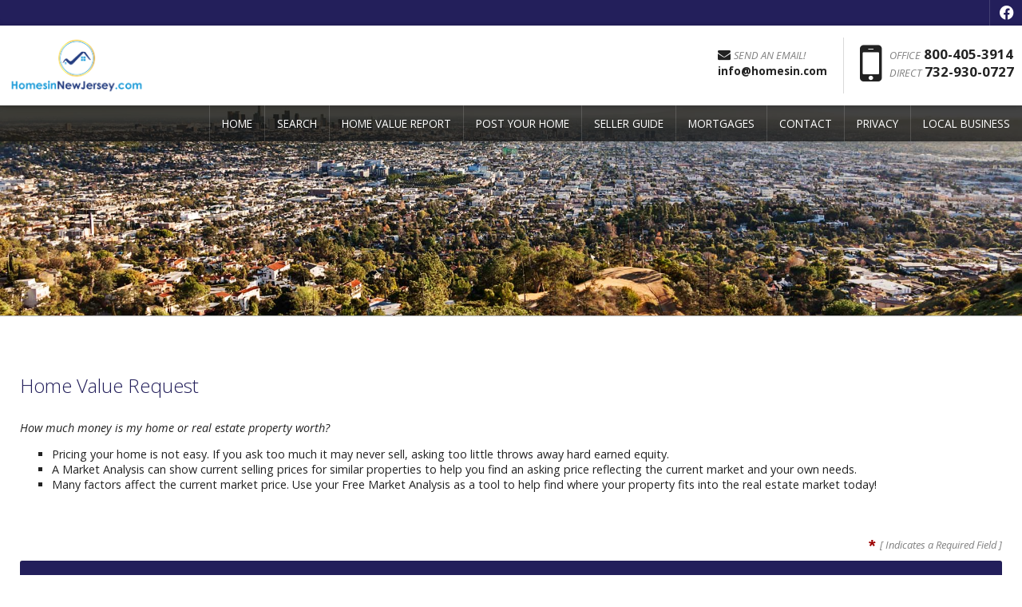

--- FILE ---
content_type: text/html
request_url: https://www.homesinnewjersey.com/default.asp.f-homevaluerequest.d-forms
body_size: 49635
content:

<!DOCTYPE html>
<!--<!DOCTYPE html PUBLIC "-//W3C//DTD XHTML 1.0 Transitional//EN" "http://www.w3.org/TR/xhtml1/DTD/xhtml1-transitional.dtd">-->


<html lang="en" dir="ltr">
<head>

<!-- BEGIN LINKU HEADER
======================================================================================================== -->
<!--Website Header BEGIN -->

<meta http-equiv="X-UA-Compatible" content="IE=edge" />


			<title>Homes in New Jersey</title>
			<meta property="og:title" content="Homes in New Jersey" />
			<meta property="og:description" content="" />
			<meta property="og:type" content="website" />
			<meta property="og:url" content="https://www.homesinnewjersey.com/default.asp" />
			  
			<meta http-equiv="Content-Language" content="en-us" />
			<meta http-equiv="Content-Type" content="text/html; charset=utf-8" />
			
			<meta name="keywords" content="homes in new jersey, homes in nj, nj homes, nj homes for sale, new jersey real estate, homes in, homesinnewjersey, homesinnj,homes in new jersey for sale,homes in new jersey, Homes in New Jersey" />
			
			<meta name="Author" content="Homesin New Jersey" />
			<meta name="rating" content="General" />

	
<meta name="viewport" content="width=device-width, initial-scale=1.0">
<meta name="format-detection" content="telephone=no">
<!-- Facebook Pixel Code -->
<script>
  !function(f,b,e,v,n,t,s)
  {if(f.fbq)return;n=f.fbq=function(){n.callMethod?
  n.callMethod.apply(n,arguments):n.queue.push(arguments)};
  if(!f._fbq)f._fbq=n;n.push=n;n.loaded=!0;n.version='2.0';
  n.queue=[];t=b.createElement(e);t.async=!0;
  t.src=v;s=b.getElementsByTagName(e)[0];
  s.parentNode.insertBefore(t,s)}(window, document,'script',
  'https://connect.facebook.net/en_US/fbevents.js');
  fbq('init', '651388415287150');
  fbq('track', 'PageView');
</script>
<noscript><img height="1" width="1" style="display:none"
  src="https://www.facebook.com/tr?id=651388415287150&ev=PageView&noscript=1"
/></noscript>
<!-- End Facebook Pixel Code -->
<!-- Facebook Pixel Code -->
<script>
!function(f,b,e,v,n,t,s)
{if(f.fbq)return;n=f.fbq=function(){n.callMethod?
n.callMethod.apply(n,arguments):n.queue.push(arguments)};
if(!f._fbq)f._fbq=n;n.push=n;n.loaded=!0;n.version='2.0';
n.queue=[];t=b.createElement(e);t.async=!0;
t.src=v;s=b.getElementsByTagName(e)[0];
s.parentNode.insertBefore(t,s)}(window, document,'script',
'https://connect.facebook.net/en_US/fbevents.js');
fbq('init', '798276530832774');
fbq('track', 'PageView');
</script>
<noscript><img height="1" width="1" style="display:none"
src="https://www.facebook.com/tr?id=798276530832774&ev=PageView&noscript=1"
/></noscript>
<!-- End Facebook Pixel Code --><meta name="facebook-domain-verification" content="67qxfob8tzq5cuy8j7a6iq79blofrv" />
<base target="_top">


<!-- 2.0 GLOBAL CSS
======================================================================================================== -->
<link href="/website/style/style_v2.css" rel="stylesheet" type="text/css">
<link href="/website/style/style.asp?id=10942" rel="stylesheet" type="text/css">



<!-- AJAX PLUGINS
======================================================================================================== -->
 
  <script src="https://ajax.googleapis.com/ajax/libs/jquery/1.10.2/jquery.min.js"></script>


<!-- custom onload js events -->
<script type="text/javascript" src="/website/includes_v2/multi_onload_events.js"></script>

<!-- global responsive content -->
<script>
//anonymous function wrapper for third party noConflict support
(function($) {  

  function lu_gl_responsive() {
	var lu_gl_width = $("#lu-gl").width();
	if (lu_gl_width >= 1200) {$("#lu-gl").attr('class','lu-gl--sm lu-gl--md lu-gl--lg lu-gl--xl');}
	else if ((lu_gl_width >= 900) && (lu_gl_width < 1200)) {$("#lu-gl").attr('class','lu-gl--sm lu-gl--md lu-gl--lg');}
	else if ((lu_gl_width >= 700) && (lu_gl_width < 900)) {$("#lu-gl").attr('class','lu-gl--sm lu-gl--md');}
	else if ((lu_gl_width >= 500) && (lu_gl_width < 700)) {$("#lu-gl").attr('class','lu-gl--sm');}
	else if (lu_gl_width < 500) {$("#lu-gl").attr('class','lu-gl--xs');}
  }
  $(document).ready(function () {lu_gl_responsive()}); 
  $(window).resize(function() {lu_gl_responsive()});	

})(jQuery);  
</script>




</head>



<body >




<!-- END LINKU HEADER
======================================================================================================== -->
<!--Website Header END -->


	<!--[if lte IE 6]>
	<script type="text/javascript" src="/website/function/fixpngs/supersleight-min.js"></script>
	<![endif]-->

	
<link href='https://fonts.googleapis.com/css?family=Open+Sans:400,400italic,700,700italic,300italic,300' rel='stylesheet' type='text/css'>
<link type="text/css" rel="stylesheet" href="/website/style/fontawesome/font-awesome.min.css">
<link type="text/css" rel="stylesheet" href="/website/style/themify/themify-icons.css">
<link href="/website/zseries2/templates/liquid/css/layout.css" rel="stylesheet" type="text/css" />
<link href="/website/zseries2/templates/liquid/css/customcolor.asp?mastertemplatesettingid=0&templatesettingid=12094&rid=10942&loadsettings=1" rel="stylesheet" type="text/css" />
<script type="text/javascript" src="/website/zseries2/dynamic_js/common_js.asp"></script>

<!--include virtual="/website/zseries2/zseries_stylesheet.asp"-->

<style>


		/*global CSS*/
		
		/*global template CSS*/
		
/*content page template CSS*/

</style>



<!--
image 1:  Header Logo
image 2:  Main Image
image 3:  Section BG: Quick Search
image 4:  Section BG: Home Value
image 5:  Section BG: Slogan
image 6:  Section BG: Testimonials
image 7:  Callout Photo 1
image 8:  Callout Photo 2
image 9:  Callout Photo 3
image 10: Callout Photo 4
image 11: Footer Agent
image 12: Content Image
image 13: Featured Agent

designsetting1:  Header Layout:: minimal / expanded
designsetting2:  Logo Size:: standard / tall
designsetting3:  Logo Background:: transparent / white
designsetting4:  Logo/Title Priority:: logo / title
designsetting5:  Header Opacity:: 1, 0.9, 0.8, 0.7, 0.6, 0.5, 0.4, 0.3, 0.2, 0.1, 0
designsetting6:  Header Text Color:: standard / light / dark
designsetting7:  Navigation Bar Opacity:: 1, 0.9, 0.8, 0.7, 0.6, 0.5, 0.4, 0.3, 0.2, 0.1, 0
designsetting8:  Body Layout:: standard / twocolumn 
designsetting9:  Main Image Height:: standard / minimal / fullscreen
designsetting10: Main Image Widget:: none / quicksearch / homevalue
designsetting11: Main Image Widget Position:: bottom / center
designsetting12: Image Overlays:: dark / light
designsetting13: Section Panel 01:: iconcallouts, quicksearch, homevalue, slogan, testimonials, imagecallouts, listings, contact, communities, agents, customhome, customwelcome, nopanel
designsetting14: Section Panel 02:: quicksearch, iconcallouts, homevalue, slogan, testimonials, imagecallouts, listings, contact, communities, agents, customhome, customwelcome, nopanel
designsetting15: Section Panel 03:: listings, iconcallouts, quicksearch, homevalue, slogan, testimonials, imagecallouts, contact, communities, agents, customhome, customwelcome, nopanel
designsetting16: Section Panel 04:: contact, iconcallouts, quicksearch, homevalue, slogan, testimonials, imagecallouts, listings, communities, agents, customhome, customwelcome, nopanel
designsetting17: Section Panel 05:: imagecallouts, iconcallouts, quicksearch, homevalue, slogan, testimonials, listings, contact, communities, agents, customhome, customwelcome, nopanel
designsetting18: Section Panel 06:: slogan, iconcallouts, quicksearch, homevalue, testimonials, imagecallouts, listings, contact, communities, agents, customhome, customwelcome, nopanel
designsetting19: Section Panel 07:: nopanel, iconcallouts, quicksearch, homevalue, slogan, testimonials, imagecallouts, listings, contact, communities, agents, customhome, customwelcome
designsetting20: Section Panel 08:: nopanel, iconcallouts, quicksearch, homevalue, slogan, testimonials, imagecallouts, listings, contact, communities, agents, customhome, customwelcome
designsetting21: Section Panel 09:: nopanel, iconcallouts, quicksearch, homevalue, slogan, testimonials, imagecallouts, listings, contact, communities, agents, customhome, customwelcome
designsetting22: Section Panel 10:: nopanel, iconcallouts, quicksearch, homevalue, slogan, testimonials, imagecallouts, listings, contact, communities, agents, customhome, customwelcome
designsetting23: Section Panel 11:: nopanel, iconcallouts, quicksearch, homevalue, slogan, testimonials, imagecallouts, listings, contact, communities, agents, customhome, customwelcome
designsetting24: Section Panel 12:: nopanel, iconcallouts, quicksearch, homevalue, slogan, testimonials, imagecallouts, listings, contact, communities, agents, customhome, customwelcome
designsetting25: Icon Callout 01 Title:: (blank text input)
designsetting26: Icon Callout 01 Body:: (blank text input)
designsetting27: Icon Callout 01 Icon:: (font icon selections)
designsetting28: Icon Callout 01 Link:: (blank text input)
designsetting29: Icon Callout 02 Title:: (blank text input)
designsetting30: Icon Callout 02 Body:: (blank text input)
designsetting31: Icon Callout 02 Icon:: (font icon selections)
designsetting32: Icon Callout 02 Link:: (blank text input)
designsetting33: Icon Callout 03 Title:: (blank text input)
designsetting34: Icon Callout 03 Body:: (blank text input)
designsetting35: Icon Callout 03 Icon:: (font icon selections)
designsetting36: Icon Callout 03 Link:: (blank text input)
designsetting37: Icon Callout 04 Title:: (blank text input)
designsetting38: Icon Callout 04 Body:: (blank text input)
designsetting39: Icon Callout 04 Icon:: (font icon selections)
designsetting40: Icon Callout 04 Link:: (blank text input)
designsetting41: Section Headline:: Quick Search "Find Your Dream Home"
designsetting42: Section Headline:: Home Value "How much is your home worth?"
designsetting43: Section Headline:: Testimonials "What People are Saying"
designsetting44: Section Headline:: Listings "Our Listings"
designsetting45: Section Headline:: Contact "Get in Touch"
designsetting46: Section Headline:: Communities "Communities"
designsetting47: Section Headline:: Agents "Meet Our Agents"
designsetting48: Slogan Title:: (blank text input)
designsetting49: Slogan Body:: (blank text input)
designsetting50: Featured Listings Layout:: tile / carousel
designsetting51: Footer Quick Links:: visible / hidden
designsetting52: Footer Contact Form:: visible / hidden
designsetting53: Content Image: autowidth / fullwidth
designsetting54: IDX Hot Sheet Number
designsetting55: Section Headline:: IDX Hot Sheet "Find Your Dream Home"
designsetting56: Featured Agents Layout:: tile / carousel
-->

<div id="lu-bodywrapper" class="
  rgbtextcolor3_light
  rgbtextcolor4_dark
  rgbtextcolor5_dark
  rgbtextcolor6_light
  rgbtextcolor7_dark
  rgbtextcolor8_light
  setting-header-expanded
  setting-logo-standard
  setting-logo-transparent
  setting-priority-logo  
  setting-headertext-dark setting-header-transparent   
  setting-footerlinks-visible
  setting-footercontact-visible
  setting-contentimage-fullwidth"
>

<header class="lu-header lu-header-exp" id="lu-header">
  <section class="lu-header-contact">
    <ul class="lu-header-contact-sm">
	  <li class="lu-header-phone-alt"><a href="tel:800-405-3914"><span>Office</span> 800-405-3914</a></li>             
          <li class="lu-nav-phone-alt"><a href="tel:732-930-0727"><span>Direct</span> 732-930-0727</a></li>  
        
    </ul>
    <ul class="lu-header-contact-wide">
      <li class="lu-header-email"><a href="mailto:info@homesin.com" aria-label="Send an Email"><i class="fa fa-envelope" aria-hidden="true"></i> Send an Email!</a></li><li class="lu-header-phone-alt"><span>Office</span> 800-405-3914</li>             
          <li class="lu-header-phone-alt"><span>Direct</span> 732-930-0727</li>  
        
        <li class="lu-header-social">
          
  <div class="nav_social_flat">
    <a href="https://www.facebook.com/homesinnewjerseyNJ/" target="_blank" style="color:#0862f8;" id="nav_social_facebook" title="Facebook" aria-label="Opens in a New Window"><span style="font-size: large;" aria-hidden="true">f</span></a>
    <!---->
    <!---->
  </div>
  
 
        </li>
      
    </ul>
  </section>
  <section class="lu-header-body">
    <a class="lu-header-title" id="lu-header-title" href="/">
      <img  alt=" Logo" src="/website/agent_zseries_files/10942/homesinnewjersey.com.png" width="0" height="0">
    </a>
    <div class="lu-header-contact-lg">
      
        <div class="lu-header-email-lg">
          <a href="mailto:info@homesin.com">
            <i class="fa fa-envelope" aria-hidden="true"></i> <span>Send an Email!</span>
            <div>info@homesin.com</div>
          </a>
        </div>
      
        <div class="lu-header-phone-lg">
          <i class="fa fa-mobile" aria-hidden="true"><span class="lu-gl-sr-only">Phone:</span></i> 
          <div>
            <div><em>Office</em> <span>800-405-3914</span></div>             
                <div><em>Direct</em> <span>732-930-0727</span></div>  
              
          </div>
        </div>
      
    </div>
    <a class="lu-nav-trigger" id="lu-nav-trigger" aria-label="Open Navigation Menu"><i class="fa fa-bars" aria-hidden="true"></i></a>
    <nav id="lu-nav">
	  <!--<script type="text/javascript" src="/website/advmenus_v2/js/drop_down.js"></script>-->

<!-- START MENU CODE-->
<ul id="dyn_nav_h" class="dropdown">

		<li><div><a target="" href="/" class="dyn_nav_mm">HOME</a></div></li> 

		<li><div><a target="_blank" href="https://www.myhomesinnj.com/" class="dyn_nav_mm">SEARCH</a></div></li> 

		<li><div><a target="_blank" href="http://www.homesdomain.com" class="dyn_nav_mm">HOME VALUE REPORT</a></div></li> 

		<li><div><a target="" href="/default.asp.f-list_property.d-fsbo" class="dyn_nav_mm">POST YOUR HOME</a></div></li> 

		<li><div><a target="_blank" href="https://realestatesellerguide.com/" class="dyn_nav_mm">SELLER GUIDE</a></div></li> 

		<li><div><a target="_blank" href="https://www.newjerseymortgagebank.com/" class="dyn_nav_mm">MORTGAGES</a></div></li> 

		<li><div><a target="" href="/default.asp.f-contactme" class="dyn_nav_mm">CONTACT</a></div></li> 

		<li><div><a target="" href="/default.asp.pg-privacy" class="dyn_nav_mm">PRIVACY</a></div></li> 

		<li><div><a target="_blank" href="https://surfyourtown.com" class="dyn_nav_mm">LOCAL BUSINESS</a></div></li> 
 
</ul> 
<!-- END MENU CODE-->

      <ul class="lu-nav-contact">
		<li class="lu-nav-phone-alt"><a href="tel:800-405-3914"><span>Office</span> 800-405-3914</a></li>             
            <li class="lu-nav-phone-alt"><a href="tel:732-930-0727"><span>Direct</span> 732-930-0727</a></li>  
          
          <li class="lu-nav-social">
            
  <div class="nav_social_flat">
    <a href="https://www.facebook.com/homesinnewjerseyNJ/" target="_blank" style="color:#0862f8;" id="nav_social_facebook" title="Facebook" aria-label="Opens in a New Window"><span style="font-size: large;" aria-hidden="true">f</span></a>
    <!---->
    <!---->
  </div>
  

          </li>
        
      </ul>
    </nav>
  </section>
</header>

<div class="lu-mainimage-interior">
  <div style="background-image: url('/website/zseries2/templates/liquid/images/standard/temp-slideshow02.jpg');"></div>
</div>

<div class="lu-sec-wrap" id="lu-sec-wrap" aria-label="main" role="main">

  <section class="lu-sec-interior-content">
    <hr class="lu-sec-border"/>
	<div class="lu-contentwrap lu-interior-content">
      


<!-- BEGIN LINKU DEFAULT PAGE
======================================================================================================== -->


<div class="lu-gl" id="lu-gl">

<script Language="JavaScript" Type="text/javascript">
function FrontPage_Form1_Validator(varForm)
{
	
  var theForm = document.getElementById(varForm)

  if (theForm.Size_of_Home.value == "")
  {
    alert("Please enter a value for the \"Size of Home\" field.");
    theForm.Size_of_Home.focus();
    return (false);
  }

  var checkOK = "0123456789-";
  var checkStr = theForm.Size_of_Home.value;
  var allValid = true;
  var validGroups = true;
  var decPoints = 0;
  var allNum = "";
  for (i = 0;  i < checkStr.length;  i++)
  {
    ch = checkStr.charAt(i);
    for (j = 0;  j < checkOK.length;  j++)
      if (ch == checkOK.charAt(j))
        break;
    if (j == checkOK.length)
    {
      allValid = false;
      break;
    }
    allNum += ch;
  }
  if (!allValid)
  {
    alert("Please enter only digit characters in the \"Size of Home\" field.");
    theForm.Size_of_Home.focus();
    return (false);
  }

  if (theForm.Property_Type.selectedIndex == 0)
  {
    alert("The first \"Property Type\" option is not a valid selection.  Please choose one of the other options.");
    theForm.Property_Type.focus();
    return (false);
  }

  if (theForm.firstname.value == "")
  {
    alert("Please enter a value for the \"First Name\" field.");
    theForm.firstname.focus();
    return (false);
  }

  if (theForm.firstname.value.length > 30)
  {
    alert("Please enter at most 30 characters in the \"First Name\" field.");
    theForm.firstname.focus();
    return (false);
  }

  if (theForm.lastname.value == "")
  {
    alert("Please enter a value for the \"Last Name\" field.");
    theForm.lastname.focus();
    return (false);
  }

  if (theForm.lastname.value.length > 30)
  {
    alert("Please enter at most 30 characters in the \"Last Name\" field.");
    theForm.lastname.focus();
    return (false);
  }

  if (theForm.emailaddress.value == "")
  {
    alert("Please enter a value for the \"E-mail Address\" field.");
    theForm.emailaddress.focus();
    return (false);
  }

  if (theForm.emailaddress.value.length > 150)
  {
    alert("Please enter at most 150 characters in the \"E-mail Address\" field.");
    theForm.emailaddress.focus();
    return (false);
  }

  if (theForm.phonenumber.value == "")
  {
    alert("Please enter a value for the \"Phone Number\" field.");
    theForm.phonenumber.focus();
    return (false);
  }

  if (theForm.phonenumber.value.length < 10)
  {
    alert("Please enter at least 10 characters in the \"Phone Number\" field.");
    theForm.phonenumber.focus();
    return (false);
  }

  if (theForm.phonenumber.value.length > 15)
  {
    alert("Please enter at most 15 characters in the \"Phone Number\" field.");
    theForm.phonenumber.focus();
    return (false);
  }

  if (theForm.address.value == "")
  {
    alert("Please enter a value for the \"Address\" field.");
    theForm.address.focus();
    return (false);
  }

  if (theForm.address.value.length > 30)
  {
    alert("Please enter at most 30 characters in the \"Address\" field.");
    theForm.address.focus();
    return (false);
  }

  if (theForm.city.value == "")
  {
    alert("Please enter a value for the \"City\" field.");
    theForm.city.focus();
    return (false);
  }

  if (theForm.city.value.length > 40)
  {
    alert("Please enter at most 40 characters in the \"City\" field.");
    theForm.city.focus();
    return (false);
  }

  if (theForm.state.selectedIndex == 0)
  {
    alert("The first \"State\" option is not a valid selection.  Please choose one of the other options.");
    theForm.state.focus();
    return (false);
  }

  if (theForm.zip.value == "")
  {
    alert("Please enter a value for the \"Zip\" field.");
    theForm.zip.focus();
    return (false);
  }

  if (theForm.zip.value.length < 5)
  {
    alert("Please enter at least 5 characters in the \"Zip\" field.");
    theForm.zip.focus();
    return (false);
  }

  if (theForm.zip.value.length > 9)
  {
    alert("Please enter at most 9 characters in the \"Zip\" field.");
    theForm.zip.focus();
    return (false);
  }

  if (theForm.timeframe.selectedIndex == 0)
  {
    alert("The first \"When do you plan on...\" option is not a valid selection.  Please choose one of the other options.");
    theForm.timeframe.focus();
    return (false);
  }

  if (theForm.hearaboutus.value == "")
  {
    alert("Please enter a value for the \"How did you hear about us?\" field.");
    theForm.hearaboutus.focus();
    return (false);
  }



    var recaptchaval_inlineform = grecaptcha.getResponse(grecaptcha_inlineform);
    if (recaptchaval_inlineform === "") {
      
        alert("Please verify you are not a robot.")
      
      return (false);
    };

    //if (theForm.imagekey.value == "")
    //{
    //  alert("Please enter a value for the \"Image Key\" field.");
    //  theForm.imagekey.focus();
    //  return (false);
    //}



  //return (true);
  document['homevalue'].submit();

}
</script>

<h1 class="lu-gl-pagetitletext">Home Value Request</h1>
<i>How much money is my home or real estate property worth? </i><ul type="square"><li>Pricing your home is not easy. If you ask too much it may never sell, asking too little throws away hard earned equity. </li><li type="square">A Market Analysis can show current selling prices for similar properties to help you find an asking price reflecting the current market and your own needs.</li><li type="square">Many factors affect the current market price. Use your Free Market Analysis as a tool to help find where your property fits into the real estate market today!</li></ul>

<form id="homevalue" name="homevalue" method="POST" action="default.asp?d=forms&f=homevaluerequest_process" class="lu-gl-fm">
<input type="hidden" value="Home Value Request" name="leadtype">
<input type="hidden" name="referralurl" value="">
<input type="hidden" name="homevalue_requesttype" value="Home Value Request">

  <div class="lu-gl-fm-rq-head">
    <span class="lu-gl-fm-rq">*</span>[ Indicates a Required Field ]
  </div>
  <h2 class="lu-gl-heading">Property Information</h2>
  <fieldset>

    <label>Size of House:</label>
    <input name="Size_of_Home"  type="text" class="lu-gl-fm-xs" />
	<span class="lu-gl-fm-inputtext">sq. ft.</span>
    <span class="lu-gl-fm-rq">*</span>
    <span class="lu-gl-fm-inputsub"><span>Square Footage</span> (Enter "0" if none)</span>
    <div class="lu-gl-clear"></div>

    <div class="lu-gl-fm-br"></div>  

    <label>Size of Land:</label>
    <input name="Size_of_Land" type="text" class="lu-gl-fm-xs" placeholder="Minimum" />
	<span class="lu-gl-fm-inputtext">sq. ft.</span>
    <span class="lu-gl-fm-inputsub"><span>Square Footage</span></span>
    <div class="lu-gl-clear"></div>

    <div class="lu-gl-fm-br"></div>
  
    <label>Number of Bedrooms:</label>
    <select name="Bedrooms" class="lu-gl-fm-xs">
      <option>1</option>
      <option>2</option>
      <option>3</option>
      <option>4</option>
      <option>5</option>
      <option>6</option>
      <option>7</option>
      <option>8</option>
      <option>9</option>
      <option>10</option>
      <option>11</option>
      <option>12</option>
      <option>13</option>
      <option>14</option>
      <option>15</option>
      <option>16</option>
      <option>17</option>
    </select>  
    <div class="lu-gl-clear"></div>

    <div class="lu-gl-fm-br"></div>  

    <label>Number of Bathrooms:</label>
    <select name="Bathrooms" class="lu-gl-fm-xs">
      <option>1</option> 
      <option>2</option> 
      <option>3</option> 
      <option>4</option> 
      <option>5</option> 
      <option>6</option> 
      <option>7</option> 
      <option>8</option> 
      <option>9</option> 
      <option>10</option> 
    </select>
    <select name="Bathrooms2" class="lu-gl-fm-xs lu-gl-fm-combo">
      <option>00</option> 
      <option value="25">1/4</option> 
      <option value="50">1/2</option> 
      <option value="75">3/4</option> 
    </select>
    <div class="lu-gl-clear"></div>

    <div class="lu-gl-fm-br"></div>
  
    <label>Floors:</label>
    <select name="Floors" class="lu-gl-fm-xs">
      <option>1</option> 
      <option>2</option> 
      <option>3</option> 
      <option>4</option> 
    </select>
    <div class="lu-gl-clear"></div>

    <div class="lu-gl-fm-br"></div>
  
    <label>Car Garage:</label>
    <select name="garage" class="lu-gl-fm-xs">
      <option>0</option>
      <option>1</option> 
      <option>2</option> 
      <option>3</option> 
      <option>4</option> 
      <option>5</option> 
      <option>6</option> 
      <option>7</option> 
      <option>8</option> 
      <option>9</option> 
      <option>10</option> 
    </select>  
    <div class="lu-gl-clear"></div>

    <div class="lu-gl-fm-br"></div>
  
    <label>Property Type:</label>
    <select name="Property_Type" class="lu-gl-fm-sm">
      
<option>- Select Property Type -</option>

<option  value="19">Two-Family/Duplex</option>

<option  value="17">Townhouse</option>

<option  value="12">Single Family (Semi-Attached)</option>

<option  value="10">Single Family (Attached)</option>

<option  value="1">Single Family  (Detached)</option>

<option  value="7">Residential Rental</option>

<option  value="20">Rent to Own</option>

<option  value="11">New Construction</option>

<option  value="8">Multi-family/Mulitple Units</option>

<option  value="3">Multi-family</option>

<option  value="4">Mfd/Mobile</option>

<option  value="15">Lease/Lease Purchase</option>

<option  value="5">Land/Lot</option>

<option  value="14">Investment</option>

<option  value="24">Hotels & Lodging</option>

<option  value="6">Farm/Ranch</option>

<option  value="16">Co-op</option>

<option  value="2">Condo/Townhouse/Co-op</option>

<option  value="18">Condo</option>

<option  value="22">Commercial For Sale</option>

<option  value="21">Commercial For Lease</option>

<option  value="26">Business for Sale</option>

    </select>
    <span class="lu-gl-fm-rq">*</span>
    <div class="lu-gl-clear"></div>

    <div class="lu-gl-fm-br"></div>  

    <label>Year Built:</label>
    <input name="Year_Built" type="text" class="lu-gl-fm-xs" />
    <div class="lu-gl-clear"></div>

  </fieldset>

  <h2 class="lu-gl-heading">Amenities & Other Features</h2>
  <fieldset>

    <div>Please Choose All that Apply</div>
    
  
    <div class="lu-gl-panel lu-gl-fm-list lu-gl-fm-itemized">
      <h3>Property Features</h3>
      
        <label><input name="Features" type="checkbox" value="Granite Countertops" />Granite Countertops</label>
      
        <label><input name="Features" type="checkbox" value="Stainless Steel Appliances" />Stainless Steel Appliances</label>
      
        <label><input name="Features" type="checkbox" value="Fireplace" />Fireplace</label>
      
        <label><input name="Features" type="checkbox" value="Disability Features" />Disability Features</label>
      
        <label><input name="Features" type="checkbox" value="Balcony" />Balcony</label>
      
        <label><input name="Features" type="checkbox" value="Dock" />Dock</label>
      
        <label><input name="Features" type="checkbox" value="Boat Launch" />Boat Launch</label>
      
        <label><input name="Features" type="checkbox" value="Horse Facilities" />Horse Facilities</label>
      
        <label><input name="Features" type="checkbox" value="Horses Allowed" />Horses Allowed</label>
      
        <label><input name="Features" type="checkbox" value="Swimming Pool" />Swimming Pool</label>
      
        <label><input name="Features" type="checkbox" value="Spa" />Spa</label>
      
        <label><input name="Features" type="checkbox" value="RV Parking" />RV Parking</label>
      
        <label><input name="Features" type="checkbox" value="Walk-in Pantry" />Walk-in Pantry</label>
      
        <label><input name="Features" type="checkbox" value="Dining Room" />Dining Room</label>
      
        <label><input name="Features" type="checkbox" value="Den/Office" />Den/Office</label>
      
        <label><input name="Features" type="checkbox" value="Attic" />Attic</label>
      
        <label><input name="Features" type="checkbox" value="Basement" />Basement</label>
      
        <label><input name="Features" type="checkbox" value="Laundry Room" />Laundry Room</label>
      
        <label><input name="Features" type="checkbox" value="Loft" />Loft</label>
      
        <label><input name="Features" type="checkbox" value="Bonus Room" />Bonus Room</label>
      
        <label><input name="Features" type="checkbox" value="Master Suite/Retreat" />Master Suite/Retreat</label>
      
        <div class="lu-gl-clear"></div>
    </div>
  
    <div class="lu-gl-panel lu-gl-fm-list lu-gl-fm-itemized">
      <h3>Lot Features</h3>
          
      <label><input name="Features" type="checkbox" value="Corner Lot" />Corner Lot</label>
          
      <label><input name="Features" type="checkbox" value="Cul-de-Sac" />Cul-de-Sac</label>
          
      <label><input name="Features" type="checkbox" value="On Golf Course" />On Golf Course</label>
          
      <label><input name="Features" type="checkbox" value="Water Front" />Water Front</label>
          
      <label><input name="Features" type="checkbox" value="Lot: Private" />Lot: Private</label>
          
      <label><input name="Features" type="checkbox" value="City Lights View" />City Lights View</label>
          
      <label><input name="Features" type="checkbox" value="Garden View" />Garden View</label>
          
      <label><input name="Features" type="checkbox" value="Hillside View" />Hillside View</label>
          
      <label><input name="Features" type="checkbox" value="Mountain View" />Mountain View</label>
          
      <label><input name="Features" type="checkbox" value="Ocean View" />Ocean View</label>
          
      <label><input name="Features" type="checkbox" value="River View" />River View</label>
          
      <label><input name="Features" type="checkbox" value="Water View" />Water View</label>
      
        <div class="lu-gl-clear"></div>  
    </div>
  
    <div class="lu-gl-panel lu-gl-fm-list lu-gl-fm-itemized">
      <h3>Community Features</h3>
           
        <label><input name="Features" type="checkbox" value="Security Features" />Security Features</label>
           
        <label><input name="Features" type="checkbox" value="Senior Community" />Senior Community</label>
           
        <label><input name="Features" type="checkbox" value="Gated Community" />Gated Community</label>
           
        <label><input name="Features" type="checkbox" value="Community Spa/Hot Tub" />Community Spa/Hot Tub</label>
           
        <label><input name="Features" type="checkbox" value="Community Swimming Pool" />Community Swimming Pool</label>
           
        <label><input name="Features" type="checkbox" value="Clubhouse/Rec. Room" />Clubhouse/Rec. Room</label>
           
        <label><input name="Features" type="checkbox" value="Exercise Area" />Exercise Area</label>
           
        <label><input name="Features" type="checkbox" value="Community Golf Course" />Community Golf Course</label>
           
        <label><input name="Features" type="checkbox" value="Recreation Facilities" />Recreation Facilities</label>
      
        <div class="lu-gl-clear"></div>
    </div>

  </fieldset>

  <h2 class="lu-gl-heading">Property Condition/Misc. Information</h2>
  <fieldset>

    <div class="lu-gl-fm-wide">
      <label>Describe property condition, any recent additions, major repairs or upgrades. Also list major items damaged or in need of repair. List anything else that may affect property value:</label>
      <textarea name="Property_Condition" class="lu-gl-fm-xl lu-gl-fm-h1"></textarea>
      <div class="lu-gl-clear"></div>
    </div>

  </fieldset>

  <h2 class="lu-gl-heading">Additional Comments</h2>
  <fieldset>

    <div class="lu-gl-fm-wide">
      <label>Provide any other information, questions, or concerns here:</label>
      <textarea name="Additional_Comments" class="lu-gl-fm-xl lu-gl-fm-h1"></textarea>
      <div class="lu-gl-clear"></div>
    </div>

  </fieldset>

  <h2 class="lu-gl-heading">To Whom Shall I Send this Information?</h2>
  <fieldset>

    <label>First Name:</label>
    <input name="firstname" type="text" class="lu-gl-fm-sm" maxlength="30"/>
    <span class="lu-gl-fm-rq">*</span>
    <div class="lu-gl-clear"></div>

    <div class="lu-gl-fm-br"></div>
  
    <label>Last Name:</label>
    <input name="lastname" type="text" class="lu-gl-fm-sm" maxlength="30" />
    <span class="lu-gl-fm-rq">*</span>
    <div class="lu-gl-clear"></div>

    <div class="lu-gl-fm-br"></div>
  
    <label>Email Address:</label>
    <input name="emailaddress" type="text" class="lu-gl-fm-md" maxlength="150" />
    <span class="lu-gl-fm-rq">*</span>
    <div class="lu-gl-clear"></div>

    <div class="lu-gl-fm-br"></div>
  
    <label>Daytime Phone:</label>
    <input name="phonenumber" type="text" class="lu-gl-fm-sm" maxlength="15" />
    <span class="lu-gl-fm-rq">*</span>
    <div class="lu-gl-clear"></div>

    <div class="lu-gl-fm-br"></div>
  
    <label>Evening Phone:</label>
    <input type="text" name="phonenumber2" class="lu-gl-fm-sm" maxlength="15" />  
    <div class="lu-gl-clear"></div>

  </fieldset>

  <h2 class="lu-gl-heading">What is the Property Address?</h2>
  <fieldset>

    <label>Address:</label>
    <input name="address" type="text" class="lu-gl-fm-md" />
    <span class="lu-gl-fm-rq">*</span>
    <div class="lu-gl-clear"></div>

    <div class="lu-gl-fm-br"></div>
  
    <label>City:</label>
    <input name="city" type="text" class="lu-gl-fm-sm" />
    <span class="lu-gl-fm-rq">*</span>
    <div class="lu-gl-clear"></div>

    <div class="lu-gl-fm-br"></div>

    <label>State:</label>
    <select name="state" class="lu-gl-fm-sm">
      <option value="">- Select One -</option>

<option  value="AL">ALABAMA</option>

<option  value="AK">ALASKA</option>

<option  value="AZ">ARIZONA</option>

<option  value="AR">ARKANSAS</option>

<option  value="CA">CALIFORNIA</option>

<option  value="CO">COLORADO</option>

<option  value="CT">CONNECTICUT</option>

<option  value="DE">DELAWARE</option>

<option  value="FL">FLORIDA</option>

<option  value="GA">GEORGIA</option>

<option  value="HI">HAWAII</option>

<option  value="ID">IDAHO</option>

<option  value="IL">ILLINOIS</option>

<option  value="IN">INDIANA</option>

<option  value="IA">IOWA</option>

<option  value="KS">KANSAS</option>

<option  value="KY">KENTUCKY</option>

<option  value="LA">LOUISIANA</option>

<option  value="ME">MAINE</option>

<option  value="MD">MARYLAND</option>

<option  value="MA">MASSACHUSETTS</option>

<option  value="MI">MICHIGAN</option>

<option  value="MN">MINNESOTA</option>

<option  value="MS">MISSISSIPPI</option>

<option  value="MO">MISSOURI</option>

<option  value="MT">MONTANA</option>

<option  value="NE">NEBRASKA</option>

<option  value="NV">NEVADA</option>

<option  value="NH">NEW HAMPSHIRE</option>

<option selected value="NJ">NEW JERSEY</option>

<option  value="NM">NEW MEXICO</option>

<option  value="NY">NEW YORK</option>

<option  value="NC">NORTH CAROLINA</option>

<option  value="ND">NORTH DAKOTA</option>

<option  value="OH">OHIO</option>

<option  value="OK">OKLAHOMA</option>

<option  value="OR">OREGON</option>

<option  value="PA">PENNSYLVANIA</option>

<option  value="RI">RHODE ISLAND</option>

<option  value="SC">SOUTH CAROLINA</option>

<option  value="SD">SOUTH DAKOTA</option>

<option  value="TN">TENNESSEE</option>

<option  value="TX">TEXAS</option>

<option  value="UT">UTAH</option>

<option  value="VT">VERMONT</option>

<option  value="VI">VIRGIN ISLANDS</option>

<option  value="VA">VIRGINIA</option>

<option  value="WA">WASHINGTON</option>

<option  value="DC">WASHINGTON - DC</option>

<option  value="WV">WEST VIRGINIA</option>

<option  value="WI">WISCONSIN</option>

<option  value="WY">WYOMING</option>

    </select>
    <span class="lu-gl-fm-rq">*</span>
    <div class="lu-gl-clear"></div>

    <div class="lu-gl-fm-br"></div>
  
    <label>Zip:</label>
    <input name="zip" type="text" class="lu-gl-fm-xs" />
    <span class="lu-gl-fm-rq">*</span>
    <div class="lu-gl-clear"></div>

  </fieldset>

  <h2 class="lu-gl-heading">Further Information</h2>
  <fieldset>

    <label>When do you plan on  selling your property?</label>
    <select class="lu-gl-fm-sm" name="timeframe">
      <option value="">- Select One -</option>
      <option>ASAP</option>
      <option>Within a Month</option>
      <option>Within 1-3 Months</option>
      <option>Within 3-6 Months</option>
      <option>Within a Year</option>
      <option>Later than a Year</option>
      <option>Not Sure Yet</option>
      <option>Just Looking</option>
    </select>
    <span class="lu-gl-fm-rq">*</span>
    <div class="lu-gl-clear"></div>
  
    <div class="lu-gl-fm-br"></div>
  
    <label>Are you currently working with a real estate agent?</label>
    <select name="ContactMe" class="lu-gl-fm-xs">
      <option value="1">Yes</option>
      <option value="0" selected>No</option>
    </select>
    <div class="lu-gl-clear"></div>
  
    <div class="lu-gl-fm-br"></div>
  
    <label>How did you hear about this site?</label>
    <input name="hearaboutus" type="text" class="lu-gl-fm-md" />
    <span class="lu-gl-fm-rq">*</span>
    <div class="lu-gl-clear"></div>

  </fieldset>


    <div class="lu-gl-fm-recaptcha">
      <div class="g-recaptcha" id="grecaptcha_inlineform"></div>
    </div>

    <!--<input name="imagekey" type="hidden" value="AG581" />-->

    <!--
    <div class="lu-gl-panel lu-gl-fm-captcha">
      <div>Please type the characters you see in the image below:</div>
      <img src="/website/forms/images/imagekey1.jpg" />
      <input name="imagekey" type="text" />
    </div>
    -->



  <a onclick="FrontPage_Form1_Validator('homevalue');" class="lu-gl-button-color lu-gl-fm-submit">Submit Request</a> 

</form>

<div class="lu-gl-fm-foot lu-gl-fine">
  <p>Your privacy is important. Your information will not be shared, sold or exchanged with anyone outside of the scope of this service.</p>
</div>

</div> <!-- .lu-gl -->


<!-- END LINKU DEFAULT PAGE
======================================================================================================== -->


	</div>
    <div class="lu-gl-clear"></div>
  </section>

  <footer>
  <div class="lu-footer-wrap">
    <section class="lu-footer-info">
      
        <div class="lu-footer-logo"><img  alt=" Logo" src="/website/agent_zseries_files/10942/homesinnewjersey.com.png" width="0" height="0"></div>          
      
      <span style="display: none;"></span>
      <h4>Homesin New Jersey</h4>
      <div class="lu-footer-phone-alt"><span>Office</span> <em>800-405-3914</em><a href="tel:800-405-3914">800-405-3914</a></div>             
          <div class="lu-footer-phone-alt"><span>Direct</span> <em>732-930-0727</em><a href="tel:732-930-0727">732-930-0727</a></div>  
        
          <div class="lu-footer-address">
            <i class="fa fa-map-marker" aria-hidden="true"><span class="lu-gl-sr-only">Address:</span></i>
            <div>101 Crawfords Corner Rd</div><div>Holmdel, NJ&nbsp;07733</div>
          </div>
        <div class="lu-footer-email"><i class="fa fa-envelope" aria-hidden="true"><span class="lu-gl-sr-only">Email:</span></i> <a href="mailto:info@homesin.com">info@homesin.com</a></div>
    </section>
    <section class="lu-footer-links">
      <h5>Quick Links</h5>
      
        <ul>
          <li><a href="/">Home</a></li>
          <li><a href="/default.asp.f-listings">Featured Listings</a></li>
          <li><a href="/default.asp.f-mls">Search Homes</a></li>
          <li><a href="/default.asp.f-home_requestform.d-forms">VIP Home Finder</a></li>
          <li><a href="/default.asp.f-homevaluerequest.d-forms">Your Home's Value</a></li>
          <li><a href="/default.asp.f-meetouragents">Our Agents</a></li>
          <li><a href="/default.asp.f-aboutme">About Us</a></li>
          <li><a href="/default.asp.f-contactme">Contact Us</a></li>
        </ul>
      
    </section>
    <section class="lu-footer-contact lu-form">
      <h5>Get in Touch</h5>
      <script language="JavaScript" src="/website/forms/includes/gen_validatorv31.js" type="text/javascript"></script>

<form class="lu-widg-contact" name="contactformfooter" method="post" action="/default.asp?f=zseries_widgetform_process&d=forms">
  <fieldset>
    <label><span class="lu-gl-sr-only">First Name</span><input type="text" name="firstname" placeholder="First Name" class="lu-widg-contact-first" aria-label="First Name" /></label>
    <label><span class="lu-gl-sr-only">Last Name</span><input type="text" name="lastname" placeholder="Last Name" class="lu-widg-contact-last" aria-label="Last Name" /></label>
    <label><span class="lu-gl-sr-only">Phone Number</span><input type="text" name="phonenumber" placeholder="Phone Number" class="lu-widg-contact-phone" aria-label="Phone Number" /></label>
    <label><span class="lu-gl-sr-only">Email Address</span><input type="text" name="emailaddress" placeholder="Email Address" class="lu-widg-contact-email" aria-label="Email Address" /></label>
  </fieldset>
  <fieldset class="lu-widg-contact-comments-set">
    <label><span class="lu-gl-sr-only">Comments</span><textarea name="comments" placeholder="Questions/Comments?" class="lu-widg-contact-comments" aria-label="Comments"></textarea></label>
  </fieldset>
  
    <fieldset class="lu-widg-contact-recaptcha-set">
      
    <div class="lu-gl-fm-recaptcha">
      <div class="g-recaptcha" id="grecaptcha_contactformfooter"></div>
    </div>

    <!--<input name="imagekey" type="hidden" value="AG581" />-->

    <!--
    <div class="lu-gl-panel lu-gl-fm-captcha">
      <div>Please type the characters you see in the image below:</div>
      <img src="/website/forms/images/imagekey1.jpg" />
      <input name="imagekey" type="text" />
    </div>
    -->


    </fieldset>
    <!--
    <fieldset class="lu-widg-contact-captcha-set">
      <div><strong>Image Verification</strong> Please copy the letters you see into the space provided.</div>
      <div>
        <img src="/website/forms/images/imagekey1.jpg" alt="Image Verification Code" />
        <label><span class="lu-gl-sr-only">Enter Image Verification Code</span><input type="text" name="imagekey" class="lu-widg-contact-captcha" aria-label="Image Key" aria-required="true" /></label>
      </div>
    </fieldset>
    -->
  
  <fieldset class="lu-widg-contact-submit-set">
    <input type="hidden" name="leadtype" value="Widget Form">
    <input type="hidden" name="leadcategoryid" value="791"/>
    <input type="hidden" name="referralurl" value="">
    <input type="hidden" name="verifyform" value="1" />
    <input type="hidden" name="mailsubject" value="">
    <button type="submit" class="lu-widg-contact-submit" aria-label="Send Message"><span>Send Message </span><i class="fa fa-angle-right" aria-hidden="true"></i></button>
  </fieldset>
</form>

<script language="JavaScript" type="text/javascript"> 
var frmvalidator = new Validator("contactformfooter");
frmvalidator.addValidation("firstname","req","Please enter your First Name");
frmvalidator.addValidation("firstname","maxlen=25","Max length for First Name is 25 characters");
frmvalidator.addValidation("firstname","alpha","Please enter a valid First Name");
frmvalidator.addValidation("lastname","req","Please enter your Last Name");
frmvalidator.addValidation("lastname","maxlen=25","Max length for First Name is 25 characters");
frmvalidator.addValidation("lastname","alpha","Please enter a valid Last Name");
frmvalidator.addValidation("phonenumber","req","Please enter your Phone Number");
frmvalidator.addValidation("phonenumber","maxlen=50");
frmvalidator.addValidation("emailaddress","req","Please enter your E-mail Address");
frmvalidator.addValidation("emailaddress","maxlen=50","Max length for E-Mail is 50 characters");
frmvalidator.addValidation("emailaddress","email","Please enter a valid E-mail Address");

  $('form[name=contactformfooter]').submit(function() {
    

    var recaptchaval_contactformfooter = grecaptcha.getResponse(grecaptcha_contactformfooter);
    if (recaptchaval_contactformfooter === "") {
      
        alert("Please verify you are not a robot.")
      
      return (false);
    };

    //if (theForm.imagekey.value == "")
    //{
    //  alert("Please enter a value for the \"Image Key\" field.");
    //  theForm.imagekey.focus();
    //  return (false);
    //}


    return true;
  });
  //frmvalidator.addValidation("imagekey","req","Please enter the characters from the image key");

</script>  
      <div class="lu-gl-clear"></div>  
    </section>
    <div class="lu-footer-logos">
      
    </div>   
    
  </div>
  <section class="lu-footer-social">
    <div class="lu-footer-wrap">
      
  <div class="nav_social_flat">
    <a href="https://www.facebook.com/homesinnewjerseyNJ/" target="_blank" style="color:#0862f8;" id="nav_social_facebook" title="Facebook" aria-label="Opens in a New Window"><span style="font-size: large;" aria-hidden="true">f</span></a>
    <!---->
    <!---->
  </div>
  
 
      <div class="lu-footer-powered">
        <a href="https://www.linkurealty.com/?utm_campaign=referral-links&utm_medium=website&utm_source=linkurealty-client-website-footer&utm_content=client-website-footer&utm_term=Homesinnewjersey.com" target="_blank" title="Powered by LinkURealty" aria-label="Opens in a New Window">Powered by linkurealty.com</a>
      </div>
    </div>
  </section>
</footer>
<!-- BEGIN ZSERIES STUDIO FOOTER SCRIPTS
======================================================================================================== -->

<!-- custom footer -->

<!-- custom template footer -->

<!-- custom content footer -->

<!-- custom template content footer -->




<!-- BEGIN LINKU FOOTER
======================================================================================================== -->
<!--Website Footer BEGIN -->


<div id="footinc_wrap">

<!-- footer logos -->
  <div id="footinc_logos">
	
  </div>

  	
<!-- footer contact -->  
    <div id="footinc_contact">
	  <div class="title">Homesin New Jersey</div>
	  <div class="title"></div>
      <div> Ph: 800-405-3914</div>
      <div>101 Crawfords Corner Rd</div>
      <div>Holmdel, NJ&nbsp;07733&nbsp;US</div>
      <div></div>
      <div><a href="http://www.Homesinnewjersey.com">www.Homesinnewjersey.com</a></div>
    </div>  
  
<!-- footer seo links -->
	<div id="footinc_seo">
	  
	  <a href="/" target="">HOME</a>
	  <a href="https://www.myhomesinnj.com/" target="_blank">SEARCH</a>
	  <a href="http://www.homesdomain.com" target="_blank">HOME VALUE REPORT</a>
	  <a href="/default.asp.f-list_property.d-fsbo" target="">POST YOUR HOME</a>
	  <a href="https://realestatesellerguide.com/" target="_blank">SELLER GUIDE</a>
	  <a href="https://www.newjerseymortgagebank.com/" target="_blank">MORTGAGES</a>
	  <a href="/default.asp.f-contactme" target="">CONTACT</a>
	  <a href="/default.asp.pg-privacy" target="">PRIVACY</a>
	  <a href="https://surfyourtown.com" target="_blank">LOCAL BUSINESS</a>
	</div>
  
<!-- footer powered by -->  
    <div id="footinc_powered">
      <a target="_blank" aria-label="Opens in a New Window" href="https://www.linkurealty.com/?utm_campaign=referral-links&utm_medium=website&utm_source=linkurealty-client-website-footer&utm_content=client-website-footer&utm_term=Homesinnewjersey.com">Powered by LinkURealty - Real Estate Web Design &amp; Websites</a>
      
    </div>  
  
</div>




<!-- google recaptcha -->


<script src="https://www.google.com/recaptcha/api.js?onload=CaptchaCallback&render=explicit"></script>
<script>

    grecaptcha_contactformfooter;
grecaptcha_inlineform;


    var CaptchaCallback = function() {
      grecaptcha_contactformfooter = grecaptcha.render('grecaptcha_contactformfooter', {'sitekey' : '6Ldyx1gUAAAAACHrNz7cEXxN-gDowpa3B-MQYC4y'});
grecaptcha_inlineform = grecaptcha.render('grecaptcha_inlineform', {'sitekey' : '6Ldyx1gUAAAAACHrNz7cEXxN-gDowpa3B-MQYC4y'});

    };

    $('<input name="imagekey" type="hidden" value="AG581" />').insertAfter(".lu-gl-fm-recaptcha");

</script>





<!-- END LINKU FOOTER
======================================================================================================== -->
<!--Website Footer END -->


</div>

</div><!--#lu-bodywrapper-->

<script type="text/javascript" src="/website/zseries2/templates/liquid/js/global.js"></script>

</body>
</html>


--- FILE ---
content_type: text/html; charset=utf-8
request_url: https://www.google.com/recaptcha/api2/anchor?ar=1&k=6Ldyx1gUAAAAACHrNz7cEXxN-gDowpa3B-MQYC4y&co=aHR0cHM6Ly93d3cuaG9tZXNpbm5ld2plcnNleS5jb206NDQz&hl=en&v=N67nZn4AqZkNcbeMu4prBgzg&size=normal&anchor-ms=20000&execute-ms=30000&cb=a71czwaaae3b
body_size: 49484
content:
<!DOCTYPE HTML><html dir="ltr" lang="en"><head><meta http-equiv="Content-Type" content="text/html; charset=UTF-8">
<meta http-equiv="X-UA-Compatible" content="IE=edge">
<title>reCAPTCHA</title>
<style type="text/css">
/* cyrillic-ext */
@font-face {
  font-family: 'Roboto';
  font-style: normal;
  font-weight: 400;
  font-stretch: 100%;
  src: url(//fonts.gstatic.com/s/roboto/v48/KFO7CnqEu92Fr1ME7kSn66aGLdTylUAMa3GUBHMdazTgWw.woff2) format('woff2');
  unicode-range: U+0460-052F, U+1C80-1C8A, U+20B4, U+2DE0-2DFF, U+A640-A69F, U+FE2E-FE2F;
}
/* cyrillic */
@font-face {
  font-family: 'Roboto';
  font-style: normal;
  font-weight: 400;
  font-stretch: 100%;
  src: url(//fonts.gstatic.com/s/roboto/v48/KFO7CnqEu92Fr1ME7kSn66aGLdTylUAMa3iUBHMdazTgWw.woff2) format('woff2');
  unicode-range: U+0301, U+0400-045F, U+0490-0491, U+04B0-04B1, U+2116;
}
/* greek-ext */
@font-face {
  font-family: 'Roboto';
  font-style: normal;
  font-weight: 400;
  font-stretch: 100%;
  src: url(//fonts.gstatic.com/s/roboto/v48/KFO7CnqEu92Fr1ME7kSn66aGLdTylUAMa3CUBHMdazTgWw.woff2) format('woff2');
  unicode-range: U+1F00-1FFF;
}
/* greek */
@font-face {
  font-family: 'Roboto';
  font-style: normal;
  font-weight: 400;
  font-stretch: 100%;
  src: url(//fonts.gstatic.com/s/roboto/v48/KFO7CnqEu92Fr1ME7kSn66aGLdTylUAMa3-UBHMdazTgWw.woff2) format('woff2');
  unicode-range: U+0370-0377, U+037A-037F, U+0384-038A, U+038C, U+038E-03A1, U+03A3-03FF;
}
/* math */
@font-face {
  font-family: 'Roboto';
  font-style: normal;
  font-weight: 400;
  font-stretch: 100%;
  src: url(//fonts.gstatic.com/s/roboto/v48/KFO7CnqEu92Fr1ME7kSn66aGLdTylUAMawCUBHMdazTgWw.woff2) format('woff2');
  unicode-range: U+0302-0303, U+0305, U+0307-0308, U+0310, U+0312, U+0315, U+031A, U+0326-0327, U+032C, U+032F-0330, U+0332-0333, U+0338, U+033A, U+0346, U+034D, U+0391-03A1, U+03A3-03A9, U+03B1-03C9, U+03D1, U+03D5-03D6, U+03F0-03F1, U+03F4-03F5, U+2016-2017, U+2034-2038, U+203C, U+2040, U+2043, U+2047, U+2050, U+2057, U+205F, U+2070-2071, U+2074-208E, U+2090-209C, U+20D0-20DC, U+20E1, U+20E5-20EF, U+2100-2112, U+2114-2115, U+2117-2121, U+2123-214F, U+2190, U+2192, U+2194-21AE, U+21B0-21E5, U+21F1-21F2, U+21F4-2211, U+2213-2214, U+2216-22FF, U+2308-230B, U+2310, U+2319, U+231C-2321, U+2336-237A, U+237C, U+2395, U+239B-23B7, U+23D0, U+23DC-23E1, U+2474-2475, U+25AF, U+25B3, U+25B7, U+25BD, U+25C1, U+25CA, U+25CC, U+25FB, U+266D-266F, U+27C0-27FF, U+2900-2AFF, U+2B0E-2B11, U+2B30-2B4C, U+2BFE, U+3030, U+FF5B, U+FF5D, U+1D400-1D7FF, U+1EE00-1EEFF;
}
/* symbols */
@font-face {
  font-family: 'Roboto';
  font-style: normal;
  font-weight: 400;
  font-stretch: 100%;
  src: url(//fonts.gstatic.com/s/roboto/v48/KFO7CnqEu92Fr1ME7kSn66aGLdTylUAMaxKUBHMdazTgWw.woff2) format('woff2');
  unicode-range: U+0001-000C, U+000E-001F, U+007F-009F, U+20DD-20E0, U+20E2-20E4, U+2150-218F, U+2190, U+2192, U+2194-2199, U+21AF, U+21E6-21F0, U+21F3, U+2218-2219, U+2299, U+22C4-22C6, U+2300-243F, U+2440-244A, U+2460-24FF, U+25A0-27BF, U+2800-28FF, U+2921-2922, U+2981, U+29BF, U+29EB, U+2B00-2BFF, U+4DC0-4DFF, U+FFF9-FFFB, U+10140-1018E, U+10190-1019C, U+101A0, U+101D0-101FD, U+102E0-102FB, U+10E60-10E7E, U+1D2C0-1D2D3, U+1D2E0-1D37F, U+1F000-1F0FF, U+1F100-1F1AD, U+1F1E6-1F1FF, U+1F30D-1F30F, U+1F315, U+1F31C, U+1F31E, U+1F320-1F32C, U+1F336, U+1F378, U+1F37D, U+1F382, U+1F393-1F39F, U+1F3A7-1F3A8, U+1F3AC-1F3AF, U+1F3C2, U+1F3C4-1F3C6, U+1F3CA-1F3CE, U+1F3D4-1F3E0, U+1F3ED, U+1F3F1-1F3F3, U+1F3F5-1F3F7, U+1F408, U+1F415, U+1F41F, U+1F426, U+1F43F, U+1F441-1F442, U+1F444, U+1F446-1F449, U+1F44C-1F44E, U+1F453, U+1F46A, U+1F47D, U+1F4A3, U+1F4B0, U+1F4B3, U+1F4B9, U+1F4BB, U+1F4BF, U+1F4C8-1F4CB, U+1F4D6, U+1F4DA, U+1F4DF, U+1F4E3-1F4E6, U+1F4EA-1F4ED, U+1F4F7, U+1F4F9-1F4FB, U+1F4FD-1F4FE, U+1F503, U+1F507-1F50B, U+1F50D, U+1F512-1F513, U+1F53E-1F54A, U+1F54F-1F5FA, U+1F610, U+1F650-1F67F, U+1F687, U+1F68D, U+1F691, U+1F694, U+1F698, U+1F6AD, U+1F6B2, U+1F6B9-1F6BA, U+1F6BC, U+1F6C6-1F6CF, U+1F6D3-1F6D7, U+1F6E0-1F6EA, U+1F6F0-1F6F3, U+1F6F7-1F6FC, U+1F700-1F7FF, U+1F800-1F80B, U+1F810-1F847, U+1F850-1F859, U+1F860-1F887, U+1F890-1F8AD, U+1F8B0-1F8BB, U+1F8C0-1F8C1, U+1F900-1F90B, U+1F93B, U+1F946, U+1F984, U+1F996, U+1F9E9, U+1FA00-1FA6F, U+1FA70-1FA7C, U+1FA80-1FA89, U+1FA8F-1FAC6, U+1FACE-1FADC, U+1FADF-1FAE9, U+1FAF0-1FAF8, U+1FB00-1FBFF;
}
/* vietnamese */
@font-face {
  font-family: 'Roboto';
  font-style: normal;
  font-weight: 400;
  font-stretch: 100%;
  src: url(//fonts.gstatic.com/s/roboto/v48/KFO7CnqEu92Fr1ME7kSn66aGLdTylUAMa3OUBHMdazTgWw.woff2) format('woff2');
  unicode-range: U+0102-0103, U+0110-0111, U+0128-0129, U+0168-0169, U+01A0-01A1, U+01AF-01B0, U+0300-0301, U+0303-0304, U+0308-0309, U+0323, U+0329, U+1EA0-1EF9, U+20AB;
}
/* latin-ext */
@font-face {
  font-family: 'Roboto';
  font-style: normal;
  font-weight: 400;
  font-stretch: 100%;
  src: url(//fonts.gstatic.com/s/roboto/v48/KFO7CnqEu92Fr1ME7kSn66aGLdTylUAMa3KUBHMdazTgWw.woff2) format('woff2');
  unicode-range: U+0100-02BA, U+02BD-02C5, U+02C7-02CC, U+02CE-02D7, U+02DD-02FF, U+0304, U+0308, U+0329, U+1D00-1DBF, U+1E00-1E9F, U+1EF2-1EFF, U+2020, U+20A0-20AB, U+20AD-20C0, U+2113, U+2C60-2C7F, U+A720-A7FF;
}
/* latin */
@font-face {
  font-family: 'Roboto';
  font-style: normal;
  font-weight: 400;
  font-stretch: 100%;
  src: url(//fonts.gstatic.com/s/roboto/v48/KFO7CnqEu92Fr1ME7kSn66aGLdTylUAMa3yUBHMdazQ.woff2) format('woff2');
  unicode-range: U+0000-00FF, U+0131, U+0152-0153, U+02BB-02BC, U+02C6, U+02DA, U+02DC, U+0304, U+0308, U+0329, U+2000-206F, U+20AC, U+2122, U+2191, U+2193, U+2212, U+2215, U+FEFF, U+FFFD;
}
/* cyrillic-ext */
@font-face {
  font-family: 'Roboto';
  font-style: normal;
  font-weight: 500;
  font-stretch: 100%;
  src: url(//fonts.gstatic.com/s/roboto/v48/KFO7CnqEu92Fr1ME7kSn66aGLdTylUAMa3GUBHMdazTgWw.woff2) format('woff2');
  unicode-range: U+0460-052F, U+1C80-1C8A, U+20B4, U+2DE0-2DFF, U+A640-A69F, U+FE2E-FE2F;
}
/* cyrillic */
@font-face {
  font-family: 'Roboto';
  font-style: normal;
  font-weight: 500;
  font-stretch: 100%;
  src: url(//fonts.gstatic.com/s/roboto/v48/KFO7CnqEu92Fr1ME7kSn66aGLdTylUAMa3iUBHMdazTgWw.woff2) format('woff2');
  unicode-range: U+0301, U+0400-045F, U+0490-0491, U+04B0-04B1, U+2116;
}
/* greek-ext */
@font-face {
  font-family: 'Roboto';
  font-style: normal;
  font-weight: 500;
  font-stretch: 100%;
  src: url(//fonts.gstatic.com/s/roboto/v48/KFO7CnqEu92Fr1ME7kSn66aGLdTylUAMa3CUBHMdazTgWw.woff2) format('woff2');
  unicode-range: U+1F00-1FFF;
}
/* greek */
@font-face {
  font-family: 'Roboto';
  font-style: normal;
  font-weight: 500;
  font-stretch: 100%;
  src: url(//fonts.gstatic.com/s/roboto/v48/KFO7CnqEu92Fr1ME7kSn66aGLdTylUAMa3-UBHMdazTgWw.woff2) format('woff2');
  unicode-range: U+0370-0377, U+037A-037F, U+0384-038A, U+038C, U+038E-03A1, U+03A3-03FF;
}
/* math */
@font-face {
  font-family: 'Roboto';
  font-style: normal;
  font-weight: 500;
  font-stretch: 100%;
  src: url(//fonts.gstatic.com/s/roboto/v48/KFO7CnqEu92Fr1ME7kSn66aGLdTylUAMawCUBHMdazTgWw.woff2) format('woff2');
  unicode-range: U+0302-0303, U+0305, U+0307-0308, U+0310, U+0312, U+0315, U+031A, U+0326-0327, U+032C, U+032F-0330, U+0332-0333, U+0338, U+033A, U+0346, U+034D, U+0391-03A1, U+03A3-03A9, U+03B1-03C9, U+03D1, U+03D5-03D6, U+03F0-03F1, U+03F4-03F5, U+2016-2017, U+2034-2038, U+203C, U+2040, U+2043, U+2047, U+2050, U+2057, U+205F, U+2070-2071, U+2074-208E, U+2090-209C, U+20D0-20DC, U+20E1, U+20E5-20EF, U+2100-2112, U+2114-2115, U+2117-2121, U+2123-214F, U+2190, U+2192, U+2194-21AE, U+21B0-21E5, U+21F1-21F2, U+21F4-2211, U+2213-2214, U+2216-22FF, U+2308-230B, U+2310, U+2319, U+231C-2321, U+2336-237A, U+237C, U+2395, U+239B-23B7, U+23D0, U+23DC-23E1, U+2474-2475, U+25AF, U+25B3, U+25B7, U+25BD, U+25C1, U+25CA, U+25CC, U+25FB, U+266D-266F, U+27C0-27FF, U+2900-2AFF, U+2B0E-2B11, U+2B30-2B4C, U+2BFE, U+3030, U+FF5B, U+FF5D, U+1D400-1D7FF, U+1EE00-1EEFF;
}
/* symbols */
@font-face {
  font-family: 'Roboto';
  font-style: normal;
  font-weight: 500;
  font-stretch: 100%;
  src: url(//fonts.gstatic.com/s/roboto/v48/KFO7CnqEu92Fr1ME7kSn66aGLdTylUAMaxKUBHMdazTgWw.woff2) format('woff2');
  unicode-range: U+0001-000C, U+000E-001F, U+007F-009F, U+20DD-20E0, U+20E2-20E4, U+2150-218F, U+2190, U+2192, U+2194-2199, U+21AF, U+21E6-21F0, U+21F3, U+2218-2219, U+2299, U+22C4-22C6, U+2300-243F, U+2440-244A, U+2460-24FF, U+25A0-27BF, U+2800-28FF, U+2921-2922, U+2981, U+29BF, U+29EB, U+2B00-2BFF, U+4DC0-4DFF, U+FFF9-FFFB, U+10140-1018E, U+10190-1019C, U+101A0, U+101D0-101FD, U+102E0-102FB, U+10E60-10E7E, U+1D2C0-1D2D3, U+1D2E0-1D37F, U+1F000-1F0FF, U+1F100-1F1AD, U+1F1E6-1F1FF, U+1F30D-1F30F, U+1F315, U+1F31C, U+1F31E, U+1F320-1F32C, U+1F336, U+1F378, U+1F37D, U+1F382, U+1F393-1F39F, U+1F3A7-1F3A8, U+1F3AC-1F3AF, U+1F3C2, U+1F3C4-1F3C6, U+1F3CA-1F3CE, U+1F3D4-1F3E0, U+1F3ED, U+1F3F1-1F3F3, U+1F3F5-1F3F7, U+1F408, U+1F415, U+1F41F, U+1F426, U+1F43F, U+1F441-1F442, U+1F444, U+1F446-1F449, U+1F44C-1F44E, U+1F453, U+1F46A, U+1F47D, U+1F4A3, U+1F4B0, U+1F4B3, U+1F4B9, U+1F4BB, U+1F4BF, U+1F4C8-1F4CB, U+1F4D6, U+1F4DA, U+1F4DF, U+1F4E3-1F4E6, U+1F4EA-1F4ED, U+1F4F7, U+1F4F9-1F4FB, U+1F4FD-1F4FE, U+1F503, U+1F507-1F50B, U+1F50D, U+1F512-1F513, U+1F53E-1F54A, U+1F54F-1F5FA, U+1F610, U+1F650-1F67F, U+1F687, U+1F68D, U+1F691, U+1F694, U+1F698, U+1F6AD, U+1F6B2, U+1F6B9-1F6BA, U+1F6BC, U+1F6C6-1F6CF, U+1F6D3-1F6D7, U+1F6E0-1F6EA, U+1F6F0-1F6F3, U+1F6F7-1F6FC, U+1F700-1F7FF, U+1F800-1F80B, U+1F810-1F847, U+1F850-1F859, U+1F860-1F887, U+1F890-1F8AD, U+1F8B0-1F8BB, U+1F8C0-1F8C1, U+1F900-1F90B, U+1F93B, U+1F946, U+1F984, U+1F996, U+1F9E9, U+1FA00-1FA6F, U+1FA70-1FA7C, U+1FA80-1FA89, U+1FA8F-1FAC6, U+1FACE-1FADC, U+1FADF-1FAE9, U+1FAF0-1FAF8, U+1FB00-1FBFF;
}
/* vietnamese */
@font-face {
  font-family: 'Roboto';
  font-style: normal;
  font-weight: 500;
  font-stretch: 100%;
  src: url(//fonts.gstatic.com/s/roboto/v48/KFO7CnqEu92Fr1ME7kSn66aGLdTylUAMa3OUBHMdazTgWw.woff2) format('woff2');
  unicode-range: U+0102-0103, U+0110-0111, U+0128-0129, U+0168-0169, U+01A0-01A1, U+01AF-01B0, U+0300-0301, U+0303-0304, U+0308-0309, U+0323, U+0329, U+1EA0-1EF9, U+20AB;
}
/* latin-ext */
@font-face {
  font-family: 'Roboto';
  font-style: normal;
  font-weight: 500;
  font-stretch: 100%;
  src: url(//fonts.gstatic.com/s/roboto/v48/KFO7CnqEu92Fr1ME7kSn66aGLdTylUAMa3KUBHMdazTgWw.woff2) format('woff2');
  unicode-range: U+0100-02BA, U+02BD-02C5, U+02C7-02CC, U+02CE-02D7, U+02DD-02FF, U+0304, U+0308, U+0329, U+1D00-1DBF, U+1E00-1E9F, U+1EF2-1EFF, U+2020, U+20A0-20AB, U+20AD-20C0, U+2113, U+2C60-2C7F, U+A720-A7FF;
}
/* latin */
@font-face {
  font-family: 'Roboto';
  font-style: normal;
  font-weight: 500;
  font-stretch: 100%;
  src: url(//fonts.gstatic.com/s/roboto/v48/KFO7CnqEu92Fr1ME7kSn66aGLdTylUAMa3yUBHMdazQ.woff2) format('woff2');
  unicode-range: U+0000-00FF, U+0131, U+0152-0153, U+02BB-02BC, U+02C6, U+02DA, U+02DC, U+0304, U+0308, U+0329, U+2000-206F, U+20AC, U+2122, U+2191, U+2193, U+2212, U+2215, U+FEFF, U+FFFD;
}
/* cyrillic-ext */
@font-face {
  font-family: 'Roboto';
  font-style: normal;
  font-weight: 900;
  font-stretch: 100%;
  src: url(//fonts.gstatic.com/s/roboto/v48/KFO7CnqEu92Fr1ME7kSn66aGLdTylUAMa3GUBHMdazTgWw.woff2) format('woff2');
  unicode-range: U+0460-052F, U+1C80-1C8A, U+20B4, U+2DE0-2DFF, U+A640-A69F, U+FE2E-FE2F;
}
/* cyrillic */
@font-face {
  font-family: 'Roboto';
  font-style: normal;
  font-weight: 900;
  font-stretch: 100%;
  src: url(//fonts.gstatic.com/s/roboto/v48/KFO7CnqEu92Fr1ME7kSn66aGLdTylUAMa3iUBHMdazTgWw.woff2) format('woff2');
  unicode-range: U+0301, U+0400-045F, U+0490-0491, U+04B0-04B1, U+2116;
}
/* greek-ext */
@font-face {
  font-family: 'Roboto';
  font-style: normal;
  font-weight: 900;
  font-stretch: 100%;
  src: url(//fonts.gstatic.com/s/roboto/v48/KFO7CnqEu92Fr1ME7kSn66aGLdTylUAMa3CUBHMdazTgWw.woff2) format('woff2');
  unicode-range: U+1F00-1FFF;
}
/* greek */
@font-face {
  font-family: 'Roboto';
  font-style: normal;
  font-weight: 900;
  font-stretch: 100%;
  src: url(//fonts.gstatic.com/s/roboto/v48/KFO7CnqEu92Fr1ME7kSn66aGLdTylUAMa3-UBHMdazTgWw.woff2) format('woff2');
  unicode-range: U+0370-0377, U+037A-037F, U+0384-038A, U+038C, U+038E-03A1, U+03A3-03FF;
}
/* math */
@font-face {
  font-family: 'Roboto';
  font-style: normal;
  font-weight: 900;
  font-stretch: 100%;
  src: url(//fonts.gstatic.com/s/roboto/v48/KFO7CnqEu92Fr1ME7kSn66aGLdTylUAMawCUBHMdazTgWw.woff2) format('woff2');
  unicode-range: U+0302-0303, U+0305, U+0307-0308, U+0310, U+0312, U+0315, U+031A, U+0326-0327, U+032C, U+032F-0330, U+0332-0333, U+0338, U+033A, U+0346, U+034D, U+0391-03A1, U+03A3-03A9, U+03B1-03C9, U+03D1, U+03D5-03D6, U+03F0-03F1, U+03F4-03F5, U+2016-2017, U+2034-2038, U+203C, U+2040, U+2043, U+2047, U+2050, U+2057, U+205F, U+2070-2071, U+2074-208E, U+2090-209C, U+20D0-20DC, U+20E1, U+20E5-20EF, U+2100-2112, U+2114-2115, U+2117-2121, U+2123-214F, U+2190, U+2192, U+2194-21AE, U+21B0-21E5, U+21F1-21F2, U+21F4-2211, U+2213-2214, U+2216-22FF, U+2308-230B, U+2310, U+2319, U+231C-2321, U+2336-237A, U+237C, U+2395, U+239B-23B7, U+23D0, U+23DC-23E1, U+2474-2475, U+25AF, U+25B3, U+25B7, U+25BD, U+25C1, U+25CA, U+25CC, U+25FB, U+266D-266F, U+27C0-27FF, U+2900-2AFF, U+2B0E-2B11, U+2B30-2B4C, U+2BFE, U+3030, U+FF5B, U+FF5D, U+1D400-1D7FF, U+1EE00-1EEFF;
}
/* symbols */
@font-face {
  font-family: 'Roboto';
  font-style: normal;
  font-weight: 900;
  font-stretch: 100%;
  src: url(//fonts.gstatic.com/s/roboto/v48/KFO7CnqEu92Fr1ME7kSn66aGLdTylUAMaxKUBHMdazTgWw.woff2) format('woff2');
  unicode-range: U+0001-000C, U+000E-001F, U+007F-009F, U+20DD-20E0, U+20E2-20E4, U+2150-218F, U+2190, U+2192, U+2194-2199, U+21AF, U+21E6-21F0, U+21F3, U+2218-2219, U+2299, U+22C4-22C6, U+2300-243F, U+2440-244A, U+2460-24FF, U+25A0-27BF, U+2800-28FF, U+2921-2922, U+2981, U+29BF, U+29EB, U+2B00-2BFF, U+4DC0-4DFF, U+FFF9-FFFB, U+10140-1018E, U+10190-1019C, U+101A0, U+101D0-101FD, U+102E0-102FB, U+10E60-10E7E, U+1D2C0-1D2D3, U+1D2E0-1D37F, U+1F000-1F0FF, U+1F100-1F1AD, U+1F1E6-1F1FF, U+1F30D-1F30F, U+1F315, U+1F31C, U+1F31E, U+1F320-1F32C, U+1F336, U+1F378, U+1F37D, U+1F382, U+1F393-1F39F, U+1F3A7-1F3A8, U+1F3AC-1F3AF, U+1F3C2, U+1F3C4-1F3C6, U+1F3CA-1F3CE, U+1F3D4-1F3E0, U+1F3ED, U+1F3F1-1F3F3, U+1F3F5-1F3F7, U+1F408, U+1F415, U+1F41F, U+1F426, U+1F43F, U+1F441-1F442, U+1F444, U+1F446-1F449, U+1F44C-1F44E, U+1F453, U+1F46A, U+1F47D, U+1F4A3, U+1F4B0, U+1F4B3, U+1F4B9, U+1F4BB, U+1F4BF, U+1F4C8-1F4CB, U+1F4D6, U+1F4DA, U+1F4DF, U+1F4E3-1F4E6, U+1F4EA-1F4ED, U+1F4F7, U+1F4F9-1F4FB, U+1F4FD-1F4FE, U+1F503, U+1F507-1F50B, U+1F50D, U+1F512-1F513, U+1F53E-1F54A, U+1F54F-1F5FA, U+1F610, U+1F650-1F67F, U+1F687, U+1F68D, U+1F691, U+1F694, U+1F698, U+1F6AD, U+1F6B2, U+1F6B9-1F6BA, U+1F6BC, U+1F6C6-1F6CF, U+1F6D3-1F6D7, U+1F6E0-1F6EA, U+1F6F0-1F6F3, U+1F6F7-1F6FC, U+1F700-1F7FF, U+1F800-1F80B, U+1F810-1F847, U+1F850-1F859, U+1F860-1F887, U+1F890-1F8AD, U+1F8B0-1F8BB, U+1F8C0-1F8C1, U+1F900-1F90B, U+1F93B, U+1F946, U+1F984, U+1F996, U+1F9E9, U+1FA00-1FA6F, U+1FA70-1FA7C, U+1FA80-1FA89, U+1FA8F-1FAC6, U+1FACE-1FADC, U+1FADF-1FAE9, U+1FAF0-1FAF8, U+1FB00-1FBFF;
}
/* vietnamese */
@font-face {
  font-family: 'Roboto';
  font-style: normal;
  font-weight: 900;
  font-stretch: 100%;
  src: url(//fonts.gstatic.com/s/roboto/v48/KFO7CnqEu92Fr1ME7kSn66aGLdTylUAMa3OUBHMdazTgWw.woff2) format('woff2');
  unicode-range: U+0102-0103, U+0110-0111, U+0128-0129, U+0168-0169, U+01A0-01A1, U+01AF-01B0, U+0300-0301, U+0303-0304, U+0308-0309, U+0323, U+0329, U+1EA0-1EF9, U+20AB;
}
/* latin-ext */
@font-face {
  font-family: 'Roboto';
  font-style: normal;
  font-weight: 900;
  font-stretch: 100%;
  src: url(//fonts.gstatic.com/s/roboto/v48/KFO7CnqEu92Fr1ME7kSn66aGLdTylUAMa3KUBHMdazTgWw.woff2) format('woff2');
  unicode-range: U+0100-02BA, U+02BD-02C5, U+02C7-02CC, U+02CE-02D7, U+02DD-02FF, U+0304, U+0308, U+0329, U+1D00-1DBF, U+1E00-1E9F, U+1EF2-1EFF, U+2020, U+20A0-20AB, U+20AD-20C0, U+2113, U+2C60-2C7F, U+A720-A7FF;
}
/* latin */
@font-face {
  font-family: 'Roboto';
  font-style: normal;
  font-weight: 900;
  font-stretch: 100%;
  src: url(//fonts.gstatic.com/s/roboto/v48/KFO7CnqEu92Fr1ME7kSn66aGLdTylUAMa3yUBHMdazQ.woff2) format('woff2');
  unicode-range: U+0000-00FF, U+0131, U+0152-0153, U+02BB-02BC, U+02C6, U+02DA, U+02DC, U+0304, U+0308, U+0329, U+2000-206F, U+20AC, U+2122, U+2191, U+2193, U+2212, U+2215, U+FEFF, U+FFFD;
}

</style>
<link rel="stylesheet" type="text/css" href="https://www.gstatic.com/recaptcha/releases/N67nZn4AqZkNcbeMu4prBgzg/styles__ltr.css">
<script nonce="8vIk-oUMJ34aWaRmP-P_sg" type="text/javascript">window['__recaptcha_api'] = 'https://www.google.com/recaptcha/api2/';</script>
<script type="text/javascript" src="https://www.gstatic.com/recaptcha/releases/N67nZn4AqZkNcbeMu4prBgzg/recaptcha__en.js" nonce="8vIk-oUMJ34aWaRmP-P_sg">
      
    </script></head>
<body><div id="rc-anchor-alert" class="rc-anchor-alert"></div>
<input type="hidden" id="recaptcha-token" value="[base64]">
<script type="text/javascript" nonce="8vIk-oUMJ34aWaRmP-P_sg">
      recaptcha.anchor.Main.init("[\x22ainput\x22,[\x22bgdata\x22,\x22\x22,\[base64]/[base64]/[base64]/bmV3IHJbeF0oY1swXSk6RT09Mj9uZXcgclt4XShjWzBdLGNbMV0pOkU9PTM/bmV3IHJbeF0oY1swXSxjWzFdLGNbMl0pOkU9PTQ/[base64]/[base64]/[base64]/[base64]/[base64]/[base64]/[base64]/[base64]\x22,\[base64]\\u003d\x22,\x22HibDgkjDlnLDqkxIwr1Hw7k7QcKUw6wcwrpBIiNiw7XCpgnDgkU/w61nZDnCkcKrciI9wrMyW8OsZsO+wo3DlcKpZ01awpsBwq0BM8OZw4IKJsKhw4t0QMKRwp1/[base64]/wp5raMO6w53ClsKIQ8KbDcKowqMZwp/[base64]/Dg3ZLMcOnwqh8wp/Dhz91woNQacORQMKhwqjCkcKRwofCg2sswpdBwrvCgMOPwpzDrW7Dp8OcCMKlwp3CmzJCLV0iHgLCo8K1wolUw5BEwqEcMsKdLMKkwrLDuAXCpjwRw7xwL3/DqcKpwqtceHdnPcKFwpgsZ8OXa199w7AXwrlhCxDCrsORw4/Cl8OeKQxqw4TDkcKOwqvDoRLDnFfDsW/CscOzw55Ew6wKw7/DoRjCjTIdwr8SeDDDmMK5PQDDsMKUMgPCv8OBesKAWRrDisKww7HCsH0nI8OKw7LCvw8Lw5lFwqjDrA8lw4oIWD14VMOnwo1Tw6IQw6k7LklPw68OwppcRFsiM8Okw6XDsH5Ow6NASRgwbGvDrMKTw61Ka8OQOcOrIcOiNcKiwqHCug4zw5nCosK/KsKTw49dFMOzdwpMAH5ywrpkwppaJMOrDHLDqwwpEMO7wr/DscK3w7wvDQTDh8O/bXZTJ8KDwrrCrsKnw47DgMOYwoXDjMOfw6XClWBtccK5wrE1ZSwxw5jDkA7Dm8OJw4nDssOAWMOUwqzCj8KXwp/CnSBewp0nU8Orwrd2wpVpw4bDvMObLlXCgWXCtzRYwqkJD8OBwqvDssKgc8Ocw6nCjsKQw411DiXDqMKGwovCuMOYYUXDqGNZwpbDriciw4vChn7CuEdXRWBjUMOjFEdqfGbDvW7CusOowrDChcO/G1HCm3fCrg0ycwDCksOcw4xxw49Rwox3wrB6VwjClHbDqcOeR8OdBMKjdTAZwqPCvnktw7nCtHrCmsOTUcOoXgfCkMORwovDqsKSw5o3w4/[base64]/CvsOHUmzCn8O3w7YAwoTCiMK6BsObJT3DgMOGCXNzAV9PcsOKFGMlw7lSPMOyw5/Cp1h4H3TCrg/Cjw0+SsKcwpFkTXw/[base64]/DcOewrF4wr3ClF3CnsOZTnlyUsK+BsK/Xg5pVWDChMKaX8Ksw70SOsKQwoZ7wpFOwr5NesKQwqjCnMOZwrcBHsKmY8OVUSjCnsO/[base64]/w7jDvX16wq3DrlTCmcK/w4rDnsOPwprDicKmfMOMf8KqUMOZw5tiwpd3w58uw7DCksObw7QvfcKjGU3ConTDiT3CqcKWwqfCqyrCpsOraG5DSyTCu23DusOyBMOlG3PCp8K4GnMqWsOPdUPCicOpMcOEwrdeYGE4w7zDl8K0wqHDnhkswprDhMK+GcKZDcOOcDfDnG1BYQjDq0PClS/DmwUFwrZGH8ODw7NLJ8O2QcKOAsOGwoJCDiPDmcKxw6puFsO0wq5gwr/Cnjh9w73Dox97U1ZxNCjCjMKRw6p7worDiMOdw5Buw6/DlGYVw4gmQsKrScOgS8KpwrTCqsKqITbCqXs7wrI/woAWwrAjw6t2HcO6w7rCjBEHFsOAJ2zDn8KfAkXDm31EQkjDnQ3DlWrDocK2wrpOwpJGPljDvBMGwoTCq8K8w5lHTcKYQwrDlhPDj8Obw4E2T8Ojw4lYY8OGwrPCksKgw4fDvsKbwr5+w6EAYsO7wq4kwobCiBVmEcO7w7/CvRhUwo/[base64]/Dsy8kwrjCj19TwqXDmMK4MSUEFsKWw6tuaXfDhn/Dp8KtwpkQwrzCvlfDjMKQwoAHZiQGwpgaw7/CjsK0UsKFwpvDmsOhw6gQw7TCk8OCwrQXLMKDwrUKw5HCugAICgwpw5HDkGAaw7HCjsKcKMOiwrh/IsOpXMOgwroPwp3DpMOIwqjDkBLDoVjDrG7DsiTCmsOjdUTDtsOYw7VZfRXDrCrCjSLDoxjDg0cnwr7Cv8KzDl8EwpMOw5fDksOTwrkSIcKAacKnw6oZwq14dcO+w4/CkcOpw7htW8O7ZzrCtjXDkcK2Bk/[base64]/wrbDssO1wrRDe37CswfDpsObwpB1w6oBwr/[base64]/CrMK7wrcWaMOrKsKKw4wGJ8KuwoVewrnCocOUecO7w4zDgsKFFVbDvAnDm8KOw4bCvcO2N0lwacONVMO9wrs/wpE+BVgDCihrwrHCiVHCvcKafgzDq3TCmU9uEHvDpXMUBsKZesOUHnnClHHDlcKOwp5TwrgjBEvCuMKWw4Y/EX/CuiLCq3p1FMOMw4LDhzZBw7/[base64]/Cq8KJKHAPw5nDt8KewqvCvcK6QsKIw6gUJ1F9w40owqVVKFVww74EBsKOwqEHVB7DqwpZS37Ch8Kcw4jDmMO1w6dAN1nDogjCsTvDicOdNCfCswDCu8O5wo9EwqzDosOUWMKcwrMJHBVfwqjDkcKbYT1mJsO/YMOwI3/CiMOZwphXHcO8BAMfw7XCpsKuXMOiw4DClWHDvkEOZiM6Yn7Dh8Kewq/CkFIHfsODRsOXw4jDjsOuMcOQw5gFLsOnwpsQwq9pw67CjsKJBMKhwpfDq8KtIMOrw5/DoMKtw4rCqVTDjyl3w5BIAMKpwqDCtMKeT8KVw4HDg8OcKQ8ww7rDtMO2CcK1I8KBwrIOT8OCGsKWw49wWMKwYRhMwrbCisO5ChE2J8KvwpXCvjB7Vz7CqsOQHMKIYHQNR0bDpMKoIRtjfF8bGsKgDlnDgcK/ScKTKsKAwpzCmsOgKCXCtFcxw7rDoMKgwp7CtcO2fSzDpljDnMOkwp0AbQPCjMORw7XCmMOFBcKNw4d+OX7CuWRqDgzDtMONEBvDuFfDkh14wopwWAnCqVUqw4PDviIEwpHCtMKhw7HCoRLDoMKvw4h5wprDlMOjw708w4hUwqnDlA/Cu8OUNEUJesKAFUk1MsOIwoPCtMOyw4vCvsKyw6jCqMKMU2jDlsOVwqnDhMKtGmcewoVgOgwAM8OrBMKdd8KnwqALw7BHRU0Xw7/DnQwLw4gww4PCiDwjwqzCjcOtwqfChiBqcCBedSPCk8OUHwcTwqVnUsORw45Yd8OKf8Kgw5HCpzrCvcOxw7TDtjR5wp7CuQzCkMKiV8K3w5HClhlNw5xkNMOqw6BmJ2vCi2VJMMOIwrjDkMOww5HCq0Zewr4/YQnDhRTDsEjDmsOMWikYw5LDtsOww43DiMKVwo/Cj8OBDTzCm8KNw7nDllMJwqfCpUbDjMOyV8KywpDCoMKocRLDm2PCp8OhLMKMwrvDu28jw5vDoMOzw6csWMKRFEDCt8KiZFxyw6XDihhcG8O8wpxdPMKCw7lNwrUQw64Ew7QFS8K9w4PCqMKXwqvDtMKJBW/DgmDDm2PCnzV3w7PDpAsJOsKSw7lZcsK8LCEkIA9NFcOewrXDicKkw5LCmcKFeMO/[base64]/DscO7woXDnF0YT8KQVy/DijrCh8Kuwr1CXGzCqMOdT0cNEQjChMOYwrxQwpHDjsO/w4HDrsO6wrvCqD3Dh0wOAV9pw6rCpcOZKWPDhsO2wqU/woLClMOjwqPDkcOnw4jCvcK0w7fCpcKJS8OhZcKOw4/CmEddwq3DhQEBJcOITDNlIMOYw5APwrZCwpXCocKUP3wlwqksZsKOwrRbw7TCsjfCjHzCtEpgwobCiAwpw4dSEELCsk7Dm8OyPsODcgkhYcONP8OwPW/DjRLCpMKQVRXDrMOgwqnCoy05Z8OudMOew5gsY8O2w5TCqRBuw4fCmcOdJWPDsBXDpsKsw4jDkAjClkgndcKlODnDrmXCvMOWw4cqesKAYT03RMK5w4/CmTPDpcK+WMOBw6XDncKjwoQrcjDCtV7DnSwcwqR5wpHDicKGw43CiMKvwpLDjF1wXsKaX0smQE/DolwEwrHDp3PChFDCncOywoRAw5gKEMKIYcOsbsKJw5tIahjDssK6w6tMG8OnURHDqcKGw7/DhsK1XwDCgGcIMcO5wrrCvEXCly/CnWDCqcOeBsOowoklIMOOUlMcMMO1w6TDh8K7wphtU3jDlMO0wqzCnGHDlUDDt1g0McOWYMOwwrXClcO2wrTDnSvDk8K9S8KjDl/CpsKdwohVYWHDnhzDoMKdSyNNw61iw418w4tww47CusOJfcOpw7TDkcO9TwoSwqE+w48tY8OMJStlwowJwoDCu8OTIR1rK8Olwp/[base64]/[base64]/CtGJJBX/DlxjCsQjCmcObIcKYfUl/[base64]/CrMKRw5/CiSfDuyMowrnCjcKmw5IkwrXDuywawqbCplp/FMOXbsOBw4dmw5Zow7DCuMKJFi15wq90w5HCv3HDvlbDq1fDvm0Aw59aTsK3Xn3DoDYBd1IqQcKswrbCiwxNw6vCuMOmw5zDpnB1HWMQw4zDrR/Dn3VlJihaZsK/wqEaaMOIw5LDmSMqKMOAwpPCh8KmbcO3KcO0woNIT8OPBjAab8Oow6fCqcKSwrRdw7c6bVbChwrDj8KPw4TDrcOSaTlHfiAvLUzDj2fCtSvDtCRawpDCrkHCnzfCpsK0w7YwwrYKOUppHsO6w6DDqUglwqXCmQNHwpnClks8w7sGw6lyw7kZwpnCpcOCBcO/wpJBOk1hw5fCnkXCocKsa3pqwqPCgT8gM8KPPicUFj5XL8OxwpbDvMKMccKowpXDnAHDqSnCjA4vw73CnyHDrxnDgsKUXHAnw6/DhyTDlWbCmMKNTnYRV8KwwrZ1EwrDiMKQw5zDmMOJbcODw4M/fCRjRmjChn/ChcOsDsOMaETCuDFPcsKrw49Mw4pSw7nCnMKyw43DncKaLcOGPR/DocODwr/CnXVfw6ooRsKhw5VRfsOfbFbDng3DoTAbVsOmbkbDn8OtwqzCoTLDlxzCicKXT0RBwp/CviPCgl7CqWBTLcKSTsKuJl/[base64]/w55rMG4fw7XDnMKcR8OmU8KtwqxowrbDgU/DtMK8YhzDpwbCtsOcw41wMRTDhk5kwoYvw7c/GGnDgMOIw55KAnjDg8KhYw7DtlITwpjComDCsmjDjgUmwobDmy7DuxVRJUpKw7zCuQ/CmMKddy50SsOAG37CicOdw6XDoirChcO1eGFAwrFtwpVJDjHDvw3CjsKXw5QEwrXCqD/CgVt/woPDm1ofS2JjwpwzwozCs8OzwrYLwoRJacOaXEc0Gw1QRH/ClMK/w5ocw5Eew6zDn8O4asK9cMKSBkTCpG/DisOiYRoMDGJewqVlFWbCi8K1XcKrwo3DilTCjsKewp7DgcKQwqLCqAvCr8KRenXDr8K4wqLDqMKew7TDrMO1PgLCi3HDkcOow4TCkMORHsKJw53DsBgtIxk6ZcOmbkV/E8OuKcOkBF5swpPCrMO5TMOVXkM2wqHDn0MuwroUBMKUwqbChnMxw48PIsKMw4PCiMOsw5PCoMKRIcOCcRhTEgfDq8OJwqA+wo93CnM1w6TCrljDo8K+w4/CgsOBworCpMO0wrwgXsOcWA7CkWTDusOewqBOJcKmL2bCpDPDiMO7w5fDlMKfc2LClsOLOxzCpjQrUsOWwqfCvMOQw4Q9HEdTNGzCqMKBw603X8O7AlDDqMKjMmfCr8Ouw7dDbMKDEcKKTcKfZMKzwqJDwqjClF0Aw6Fvw7rDhhpqwrzCt3g/wqjDrWREGMKMwq1iw7zCjXTDg3JMw6fCmcOmwq3CgsKKw6UHKHN6AR7CgjIKTsO/WyHCmsK3TnR9S8ONw7pCAyZjccO6w7zCrETDtMOaFcOVTMKFYsKkw5xpOnsedXktTll6wr7DjEs3KRJRw6xdw5UYw4DDkxxTVxpuAk3CosKrw7FwaD4+EsOCwrXDribDh8OtCm/CumxzOwJ7wqrCizEwwpYZZ1bCp8O4w4HCnRDCmTTDki4ew47DrsKnw5p7w55oeGzCgcO6w7XClcOYSsOCGsKfwqYSw40MLlnCkMKLwq3DlXMQLivCksOMQsO3w59Nw7nDumwDAsKJGcKzTGXCuGA6Fm/[base64]/DgjPCusObHMKfw4UPwqQew5BefMO8HsKpwo7DlsKLCSZkwovDp8ONw7BPUMOgw5/DjAvCnsO9wrlPw4jDrcONw7LCmcO5wpDDlcKTw5QKw4nCtcKxf0UZQcKiwpnCkMOtw4o7Yjo0w7tFQUPCnCXDg8ORwpLCj8KoU8K5bh7Dh1MHwpE9w4x8w5rCiDbDjsOEYXTDhRnDvMKywp/DvwfDgGvCt8Oywq1qHRLCkkc1wrFiw5dDw5xkCMODFUd6w4LCjMOKw4XCjyPDnVnDoTrDlmjCkzdzc8OKGH9uN8KawobDoR41w7HCjhHDrMKvCsK8KB/DucOmw7/CpQfDhAE8w7TCsgMTZ0pLw6V4TMO1PsKXw6zCmmzCpVbCscK1cMKfFkB6SRgUw4fDrsKdw4rCjWxYSSzDugdiJsOZcBJ1TEDClW/DiSAVwpkwwpNwYcKMwqdNw6kzwrR8XMOZV2MVPw/Co3DCjS4XAh8qbhfDpsK6wokEw4/DisKQw4ZIwrHCqMK5ORp0wozCogrDr1RHcsOLVsOVwpvCmMKowqfCrcOxeVDDm8ObR1bDpzN2OXAqwodYwpE2w4/CicKlw6/CncKkwpAPbBnDn2VUw4DChsK9UzlIw4txw6ZTwrzCusOVw6TDv8OePTdFwpgrwqMGSTPCuMK9w4YdwqFqwpdJazPDl8K1KSI9BCrDssK/OcOjwqLDpMOCbMKQw6AMFMKFwo45wpPCrsKGVkxnwo0ww4Vkwpksw6DDnsKwUsKgwpJSPwvCpk8Jw5UYTRFZwoM9wqHDgsOfwpTDt8KEw5o1wpZ9OH/DqsORwpLDlGjDh8OmQsK1wrjDh8OyZsOKSMK1Q3HCocK6YXXDhcKBNMOedVvDs8KnTMOSw7EIV8K9w6PDtFF1w60SWBkkwoTDoF/[base64]/TsOjFm8gw5jCg8KHL0HClVrDvsKbf1IAUBpFAQ3CrMODI8OJw7NRCMKRw6xtNVnCvgzCg3HCuX7Cn8OwdDzDo8OYOcKww6ZgY8KCJw/[base64]/DuhkvH8KQw7/CkcKRGXjDq13DvsO1wpzCqcKsf8Kww6LCowbCmsKPw7hjwrkEMg7DnB8Awr5dwrdMJnhcwpHCvcKPFcOvelrCg08Hw5XDj8KfwoHDgAdAwrTDkcKPdsONVwh/QiHDjUEcfcKCwqvDhE4RGht4WzjDiFLDtg1Xwpk5MVzCnj/[base64]/DgUzChlTCq8KnBcKkAMK2JsKTRFrCnVxXwpDCmTcKJEJCc0bDhz7CsAPDtMOMUxtow6d6wpZBwoTDkcKAQxwdw4jCtMOhwqfDlcKVwrDDiMOAQl/CkREACMKLwr/DvFwXwpoHaUPChAxHw5/CocKjSxbCncKjS8OCw7TDuhEaHcKbwqLCqxRKMMOyw6RYw49Sw4XCgArDpRMjHcO3w4kLw4Ifw6IZTsOtezbDucKvwp5KGMKYQcKMMEPDkMKaNhQrw6MxwonCv8KRRx/CnMOtR8OnRMKnZsO7esKeM8ONwr3CtgV/wr8hesOeGsKUw414w5V5UsOzGcKgVsOXCMK6w74rCTfCrh/Dk8OhwqTDjMONbsKhw5PDh8Kmw5JecMKUAsOhw6sgwphXw65TwrdiwqvDk8OzwpvDuRtjS8KXC8K+w59uwoTCpcKiw7AwQT91w6fDv1pdJgfCmGlYTcKAw58Vw4vCtzV1wr3Cvx3DlsOVwo/Dl8OHw4/CjcKZwqFiecKILQnCk8OKB8KXe8KRwrwCw5XCgHE7worDiFVywpHCkV8hIiTDuVjCtMK5wqPDpcOVw61OCHJ1w67Co8KfVcKqw5pIwpvCm8O1wr3DncKwLMOkw47Cmlhnw7UWWSsZw4YxR8O2ADx7w5Eewo/ClzQUw5TChsKmGQJkdxTDlTfCvcOKw5XCt8KDwr5NR2pywonCugfCqcKVcUlXwq/[base64]/VsOiw4nCjRvCkEjCnyLDgQXCu2LCmcOvw7FNwqhxw6RcSwvCqsKTwrbDlsKlw43CvlHDn8K3w6NSNwIlwpg7w69NUSTChMOpwqoyw6lSGi7Dh8KdMMKVRFQJwpR1BhDCh8OHwo/CuMOHZXbCm1nCl8O8YMOaf8Kuw47CmcKADV1swoLCpcKVBsK4HzfCvSPClMO5w5kifkXDuwHCq8OSw4bDrkQ9M8Ogw4IMw4cSwpMROydpJhw2w5vDqRUkN8KFwqRTwrY7wq3CnsKmworCmjcKw48NwpI/[base64]/wqDDscKiO8KxwpEhwoLDikp5w4hETcKCwozDj8OXbMONGX3Cj1dPRHgsEizCpx7DlMKre25AwrHDhCEswqTDr8KbwqjCosOvWRPCrQDDr1PDgVZPK8KFNB4+wp/[base64]/CvsK8wofDqsKNEcOEwrvCvxfDmTJpeiXCrg0sdW9WwqTCssOsAcKBw68qw5fCgSfCqsODBX3CtMOLw5DCjR9zw51ywq7CvjPDo8OMwq8lwq0tDDDCkBfCl8K/w4Egw4fClcKlw6TChcKZLjc6w5zDrEFvOEvCp8K0NcOWEcKwwp94FsK/YMK1woEPK35iAydYwo/Dt3PClWAaAcORaWjCj8KqOkvCosKWc8O3w4NVKW3CpCxQWDbCm25Aw49ewp3DpU4uw4cCA8KfWg05F8O/w6I3wp5qVR9+DsOew6sVe8OuT8KDUcKrfiPCocK5w58gw7PDl8Osw7DDqsOZQg3Dl8KuGMOlC8KeDVHDsQ/DksOSw7/CncO0wpRiwoHDtsO/[base64]/w4RbFsKNWsKuQgLDhcOkFlwgwpnCicO3RcK+DEPDgQzCscKresK5OsOtZMOowrYuw4rDi0NWw4c+cMOUw4fDmsO+VAInw6jCqsO+bcKMVW47w4lOcMKdw4stKMOwAsOkwr1Mw6zChHpCK8KxOsO5BG/DiMKPaMOww6TDsVJKFyxcOEl1CwkQw7fCiSh/c8O6w5DDlcOGw4XDs8OVZsOpwp7Dr8Oxw73DoAx8f8OUaRvClMOCw5UAw4HDocOsOcKAbBvDhD/CoWt1w6XDk8Kcw75pGEAlG8O9ag/ChMO0w7nCpUktdsKVbATDomMaw5jCmcKZMw3DrnRHw6bCigbCvARtJgvCqhk2PyNTMcKGw43DpCjDmcKyUnkMwoI/w4fCskNYQ8KIfFjCpy1fw5fDrU8kesKVw5fDm30Qdh/CiMOBZT9WIVvDpVwNwr9vw7NpdFtAwr0UAMOILsO8PSpBBUdbwpHCoMKrcTXDgwQrFDPDvHk/WsKAAcOEw5dib0Q0w50Lw5zDhxLCk8K/wrJcY2LChsKgfm3CjyEOw4ZRKDo1AwZQw7PDjsKfw6fDmcK2w7zClwbCgQNgRsOjwqdXFsKZClrDomN/wqnDq8ONw57DqsKTw6rDjinDiCTDicOfw4YZwq7CusKoSXRrM8Odw5DDjS/CiyDCiUPCt8KMB09IOBJdcV0AwqE8w45Vw7rCp8KPwo80w5rCkkTDlmLDqwlrHsKSEUNaGcKAAcOtwobDucKFamRdw7zDocKkwpxZw7LDmsKlUkPDn8KFch7DgWknw7o6RMK0Y0dBw7Y5wogHwrHDtTbChQ0sw4PDhcK2w5xqVcOZwo/[base64]/P8OMT8Odwqxhwp/DryLCpMKFw7HDnVjDiEMkKgHDscOPw6BWw6TCnk3DiMOaJMKQK8KiwrvCsMOFw7Ygwr/[base64]/w4FqDcO/AMKoOsOlUlJwY8OkwpjClkV6cMOxXnU2AC/[base64]/AcOrQcKJwpLDi8KmUxZyw4fCocKdImDCk8OsQsKOIsOzw6dEwoZ6X8KLwonDgcK0bsKxN3XCmlrCuMO3w6gqw557wopGw6fCqQPDqjTCqWTCsDDCmcKOZcOLwp/Dt8ObwpnDscKCw5LDqVR5DsOmdizDgwQEwoXDrjxzwqZpH3XDpDDCvkjDusOmY8KfVsKZWsOGNhFNGy5owqRkOMKlw4nCnGEww5MKw6HDoMKyQcOCw6tMw7DDnU/Clz0dVS3DjkjDtS0Uw59fw4ILYGTChsOlw7bCjsKbw7YOw7rDmcOaw7xKwpE/ScK6C8OdEMKFSMOzw6HCqsOmw5DDlMKfAGo+NBEiw6HDtcKAJ0XDl1FkCcKmFsO3w6TCnsKjHcOJasKkwobDpsOEw5jDusOjHg4Nw45JwrAhFsOXIMOjYcKVw4VIK8OuX0rCo0rDp8KjwrQRfl/CpB3DuMKYf8OfW8OROMOdw48BK8KsaQkaS3PDkH3DgMKlw4p/HQPDmmVhaBU5DwEjE8OYwojCicOoaMOJQ24JMVjDtsO2Y8ONX8KxwrEaBMOXw61FRsKQwpIlbjYtDismTjlnQ8O/[base64]/DgMOdwrTClknDi8KGw6deN2vCkcK/ZsOfw5zCuH9MwrnCr8OXw5gwJsOjwqxzXsK5Kg/Cl8OuAj7DoUXDiXPDsHnCl8Oaw5Maw67Di2xPTTRGw4bCn1XDkCkmZ1siUcKQFsKFMijDrcOkYWE/WBfDqm3DrsOiw5x2wpjDv8KrwpU+wqYEwrvCmV/DqcKKSAPDnW7CtWwLw6bDjsKbw65gW8Knw5bChXQUw4LClcKnwrQIw5vCtkVrLMO7GgPDj8KcZ8Oew5YmwpkWWkjCvMOYGQDDsGdEw7VtEMOHwo/CoAbCo8KJw4dnw7XDsUcswr0awqzCpj/[base64]/Jkg8wo3Cg3AMLD/CjMOuTsOFw4gcw6rCt8K2KMO/w6PCrsKMSCHChMORZMOxwqTCrFxrw44Rw7bDi8OrbksIwpjDuhYOw53Cm2/CgGAEaXbCv8Ksw7/[base64]/CocKnfnABJyo/wp9XwrsewqPChHLCj8KtwowhAMKZwonCi1TCqxvDssOXUxfDsS87BDXDhcKHQzN/WgbDvsOWZxd5UsKnw7tKAMOhw7fCiA3DpGt7w7dWI0Rsw6ocWTnDgXPCuDDDgsOzw6/DmAsIPlTCjVkxwozCvcK6eSR+CkjDtjsTbcOywrbCg17DriPCh8O+wqzDlw7CkV/CtMOmwoTDo8KeSMO+woNQDm0NTT7DlQPCsnkAw77Cu8OVBiBnIcKFwpLCsFzDrwtCwq3CuHZ5asOAGBPCvXDCiMKyN8KFeDvDjsK8fMOZPsO6w7zCtRNqDEbDvj4VwoZBw5rDq8KSRcOgJMKbbcKNw6vDtcOUw4ldw6EwwqzDvG7CtkUkPGE4w4wRw5/CvStVaDs+dilJwpEVUidxAMOhwpzDnx3CkAI4DMOjw4piw70hwo/Dn8OGwqw4K27Dq8KVCGDCk1xSwpVTwqjDn8KHfMKqw4pwwqXCsBtSJMOiw5rDgF/Dll7DgsKqw5ZrwplOM11owrjDqsO+w5/CqQFpw4vDrcK9wpFoZh9Dw63DqTbCrgNOwr7DnDvDjzNvw5HDgwTCvmIMw5/DvxzDp8O1MMOfc8KUwo7DnDPClMORHsOUdG1fw6vCrEvCocKBw6nChMKPZsKQwonCpWsZEcK/w5TCp8KkV8O5wqfDscOFM8OTwpVAw5okZHIqAMO0GMKSw4Ypwqtgw4dFUUBnHU/DtTXDusKtwoARw6gWwo/[base64]/[base64]/w7lgwpzDt8KYJ3VDTcK7SQPDjDHDl8K1PEtqFTDCmMOxIUFsIztSw41Cw53CigjDoMOEFcOnQ0jDssKaECnDhcObDhs2w4zCpF/DiMKew4nDjMK3w5MRw5/DocOqVA7DslfDlkQgwo8nwp/Chi9Bw4PCmD/CqR5Zw4fDlSUeOcO7w7vCuR/[base64]/CjMKXbcKywqxQwodaXSrDqsKpwpfDkBgYwpfDl8KnIMOdwognw5vDkU/DssKmw7bCscKVMz7DhSjDmsOTw785w6zDnsKKwqQKw7EzEXPDhEvCiH/ClcOIPsKjw5Y0LlLDisONwqETCgzDksKsw4fDtSbCgcOlw6nDm8OQf0FkT8KXCg/Dq8Kew7IAbsKFw7tjwogxw6DCnMOCF1LClsKReikLGMOEw6prPWVrEXjChl7DmVcVwohzwpp3Di4gJ8OuwqN5ES3Crw/Dhk4cw4JuZ2/[base64]/[base64]/PMO5wrIHaE7CtlMbR8OlUhPDvcOYFsOuwpAGFsKIw6TCmQwww7ZYw6RMZMOTOwrCocKZRcKvw6bCrsKTwog5GlLCoFDCrT5wwrZQw4/DlMO/OGHDl8OBbFPDnsOeGcO6cx/[base64]/CkcK0ZcOscFF0NMOJw7pJw7TDt0NAwp3CqsO1wro3wpdHw5jCsyDDmULDuB/CiMK/[base64]/CnWLDvsO3wqZrdShJw4V4w6TCkX9Pw6fDg24FeRjDmsKEKhlYw7NzwoISw6HCqh17wpbDsMKpewwGQhVbw7gbw4nDvg9veMO2SHwfw5jCusOgccO+Fl/CqcOwKMKTwqHDqMOoDBF/dlk+woPCux81wrrCqMOpwoLCssOVEQDDhW5UfnQVw4PDucKeXRNRwofCkMKLbmYyRsK3Gw5Yw58rwrdVPcO7w7xKwrbCo0XCnMO9b8KWURwmWEsRecODw4g/d8OrwqYmwpkGZWURw4DDtTQEw4nDoUbDjcODFsKPwrQ0U8OaMcOZYMOTwpDDmGtFwoHCjsOxw7oJwofDjMOKw4DCsQHCiMO5w64fCjXDksKIIxlkBMKfw4Y+w4o2BxNiwro8wpRzdBbDrRwZB8KzG8ODXcKcwqE0w5QIw4jDhWdrfUzDv0JPwrRyFT0CG8Kpw5PDhhA/dVHCuWHCvsKCPsOow57Dn8O6VGAgFiF3YhvDl07CoFrDgFkpw7Faw4Rcwq5cdiAOO8KXXEB0w6ZhNDHDj8KLAGrDqMOgSsKodsO/wr3CpsOsw6k/wpRowqETKMOkVMKRw4vDlsO5woQ7L8KHw7puwqvCpsOvYsOjwplIw6gJEUwxNzMFw57Cs8KaeMO6wocqw5rCn8KbBsO0wonCox3ChHTDoS0bw5IuIsOpw7DDmMKlw7bCq0HCrAQJJcKFRR5swpjDpcKWYsOiwp8qw7pHwo7Cil3Cp8O5XMOKVnQTwph/[base64]/wq8pOSw+RCnClMObwp/DhsKGw4PCiC7DlsONw5vCu09jworDucOLwoTDrMKse2bDmsK0woN3w7wfwqfCgsOzw6J1w7EsOQZFMcO0Gi7DjwzCrcOraMOMNsKcw4XDnMONDcOhw6tDHMORE2nChhofw4kPS8OgXMKKdWQaw6UqHcKtEHXCkMKLBg3CgcKhE8O5Wm/ChwNJGyHDgAHCnnpgCMOAYHtZw5zDii3Cn8K7wrRGw5JVwonDvMO4w61wTFjDi8OjwrHDk0bDqsK2f8KqwqvDtUTCkBvDl8O0w5PDojN6H8K+LXvCohvDk8Oaw7XCuRgafETCrEHDt8OnTMKaw6XDpzjCgCrCgxpFwo/CscO2elHCgDEQcgjCgsOBbcKlFFnDmTzDiMKkV8KoPsO4w7HDtEE0w6/CtcKHTndnw4XDkhLCpVtVw7kUwo7Dl1QtJjjCg2vClyBtd2TDjRPCkXfClAPChxMYCl9dLEXDlRgBEGQww4tJdMOfUVQASVDDvUVrwqJVW8OlSMO6RipIccOTw4DCmG5xRcKhUsOJX8Opw6Q6w7tww7jCnVspwqJrwoHDnivCosKIIjrCrR8/w7jChsO5w7p/w7Rnw4tEDMKowrt0w7HCjUPDulN9RxJqwqjCo8KkZ8OoTMO0S8Oew5bCh3zCsF7CmcKnOFcGWlnDnnFocsKHFRhDIcKKSsKfYkleQlEFVcKjw7Mlw48owr/DgsKpY8KZwpcDw5zDqEh4w6NaesKUwpsRY0wiw4MVacOmw7dcO8Kqwo3DsMOKwqECwqAyw5hHXGg5JcOXwq4jQ8KBwoPDhMK1w7ZHA8KyBw0pwoo9XsKgw7TDrCwnwqjDoHgLwrAbwrLDr8Ohwr/Cr8KOw4PDrX5VwqzCqBQ6LCXCusKqw6A+F1pCDm7CjRLCuW50wrF0wqfDilAjwpjCtRLDtmDDlsKZYgXDoFDDjRMPRRXCt8KLWXVJw6PDkmrDgxnDkQ1pw5fDusOxwoPDvDBcw4UtT8OICsKpw7HCt8OmTcKAdsOHw4nDiMOjLcOCC8OaHsOwwq/CiMKPw48qwrPDoGUfw4R5wrI0w64rwrbDrjHDpjnDrsOFwrDCkktJwq/DusOcFXdHwq3DiX/CoQXDtknDkHRvwqMMwqgHw7gJPC50SiMpfcO4PsOdw5oOw4vCrQ9lBjh8w6nDq8KgacOBeh9Zwq3Dt8KSwoDChMO7wr13wr/DrcObesKJw7bClcK9cRcIwpnCk1LCvmDCgQvDq07CvEvCmy8NBGVHwr1Pw4DCslc/wofDusKrw57CtsKhwqFDwrE9AsORwp1eMgQuw79lIcOuwqVBw6g7GVgqwpQJZyXCvMO9HwxXwqDDmALDs8KGwpPCjMKywrbCgcKOH8KEH8K5wps9DjNdNgTCv8K3VMKRb8KPI8KIwpfDsxTCog/DuE1SQHtePMKodwXCoxbDhnjDlcO5OMOACMOdw6oQSXLDscO0w77Di8KrKcKXwqZxw6bDnETCvS0YFHZnw7LDisO/w67CmMKnw7I7wp1AAsKRPnvCrcKxw748wqfDjFjCoUVhw4XDpmBtQMKSw4rCtHkcwpEyFMKNw5EKKSkrJR9ifMOne0UzG8O8wrwFE31nw4AJwp/DgMKZMcOWw6zDmEPDgcKiEsKlwqcOb8KOw6IbwrQBP8OlWMOBZ03CjUTDtgbCssK7fcOYwo14YcKMw4JFVMK/KMOOWjfDqcOCRRjCoS/Ds8KxTjTClQdnw7YMwpzCnMKPICDDlsOfw40lw7vCjkPDmzjCmcKBHA0iS8K2b8K3wrbDh8KPRcOPazhvXRwTwrTCn1XCgsOkwq/CssOYS8OhJwHClBVTwqXCpsOdwovCmsK1PRrCpUMRwrLCt8KbwrctRmLCvGgswrFhwrfDuXtjEMOhHRXDtcKMw5tkMTctcsKLwqhWw5rCp8Odw6Qbwo/Cnnc+w4B2a8OtUsO1w4hGw4bDksOfwo3DlnNTFyzDqExoBsONw6/DgVgjJ8OBFMKzwrzDn2JiKgnDqsKaAwLCrxEka8Osw5HDncKCT23Dum/CscK+NcO/KWLDssOZG8KZwofDsDRSwqjCr8OqNMKTfcOnwqvCvyZzZRrDnyHCjxB5w4c7w43CnMKEDMKWacK6wqZWdVRVw7LCocKgw4jDo8OAwo0Lbyp4WsKWMsOWwpgeeQ1+wodBw5HDpMOew446wpbDiRlAwp/Dvk43w5jCpMO5XGLCjMODw4NewqLCo3bCo2nDjsK+w49QwrHCj0HDncOQw6sITsKSSnzDgsOIw5xKJ8OABMKNwqh/w4R7IsORwpNvw7c6KRXChjY1wqh0dRnCvBRpGirCn1LCtFgVwoMrw6PDmwNsX8OsRsKdBR/DuMOHwqjChxl/wp/CiMOPDsOwdsKbVlpJwo7DscK/RMKhw5ckw7omw6DDqGDCrmkFP30IS8K3wqAeHsOQwq/Ct8KEw7ZnRChHwrbDugXCjsK+W1ViJUbCui7Dhi0oYFd1w7PDozRZfcKOGsKuJB/DkMO/w7XDvSfDscOFDBXDucKjwqM4w78QZSBjdyzDlcOtLsKBbDh/TcO7w4tJwp3DngbCmVohwr7Dp8OTDMOjEHnDggEiw4p6wpTDvcKWdGrCtmZ1KMOfwqnCsMO5Z8Ozw4/ChFHDtFY/C8KMYQdYR8KcXcKJwp4Zw7McwoXDmMKJw6PCm1Iiw7HDgQ86dcK+wr03A8K9N0suQcKUwoTDicO2w4jCmH/CnsK4wqbDuF/[base64]/CncK9OQHDosKNwqduw4UBKMONwo3Do1BiDcKYwoxEd3nCpABTw4LDtybDlcKEAsKpK8KKH8Oww5E9woTCvcOTJ8OMwpfCj8OvVncVwqM+woXDrcKPU8OfwolMwrfDvsKQwoIMWgbCksKkPcOQFsO1ZkFXw6Z5U0ghw6XDgcO9w7t/eMKdX8OkEMKuw6XDmnvCsT5xw7LDrMOrwpXDnyfCnGcvw6AEY3jChAN3asODw7MWw4vDssKUbCovB8OWIcOiwprDuMKYw4nCtMOQCwvDm8OpasKrw63DvDDCjMKpJkJHw5wZwq7CvMO/w7oFMMOvNH3DgMOmw6jDtmjCn8OKVcOpw7MDIRNxBF9IaDp/[base64]/Ch8OeYV7CuTbCt8KYIUnDu8OsSzByBMK+w5jCgjwDw4bDq8Ktw7vCm3UARMOuQTMTeQMAw4w0bVoCRMKHw6lzEE1KQ0/DpsKDw7DCpsKlw6d8ZhYkwojCryfCmj7DiMOUwqNlJ8OcBnh3w51DBsKhwq0MP8OYw6oOwrLDk1LCs8O+NcOgVcK/MsKOe8OZacOXwrMWMQHDlmnCtRxRwp4vwpxkKBAhOsK9E8O3T8OAJ8OqR8OIwonCowzCocKewrhPYcOIL8OIwq4/BsOId8O+w6/CqgQswqNDEzXDmMKkd8O/OcOLwpV0w4/CgcOqJyVoQ8K6FcOtdMKgLRU+EsKgw67DhT/Di8O5w7FXEsKlN3wycMKMwrjDh8OxQMOSw5kbTcOrw7cHL0fDjRHDj8OdwrkyWsO3w6FoIRBew7kaVsOORsONw7InPsKGPxdXwqLChsKIwqB8w7rDgMKuDU7Cl2/Cq0tDIsKEw4kKwqnCl3E+TWgfFmA+wqlWPQdwOsO7M08CSF3Ct8K9NsKsw4DDkcOfw4HCigAlFsK1wpzDh055PMOMwoBbFnLDkyN0e14vw7bDj8O9wprDnkjDsRRCIcKeUVIZw5/DgFt5w7PDlx3CrVRtwr7CqWkxKjjDp0JFwqfDrErCicKiwooMWsKXwqhqKDnDuxbCp11FD8KYw4x0c8KuAwo0ditQID3CoEteG8OYEsO5wq8iNEsxwqogwqbCpGF9U8OiLMKidAHCtBxVcsOCw5PCncOgMsO3w4t+w6PCsAc/[base64]/[base64]/Qy5zworDglnCrgRiRsKfYsK4TjzClEXCicOTw4XDn8K8w5p6f3jDi0YlwoFCDwATCcKjTHpDBnvCgzVmZ05uTXs+Q0gYKBTDtRo7RMKuw6cKw7HCnsOoAsOew5YHwqJeKGTCtsO9wqBYAS3CkG1Mwp/Cs8OcUMOGwq9dMsKlwq/Co8OUwqzDlxLCsMKmw6AOMhXDpsOIbMK4AsO/ezFNKjhtADXCr8Kjw4DCjivDh8KvwpR8X8OiwrFHI8K+T8KCFsOVJ3TDjSrDtcKUNlzDhcKhPBI/csKIdBgBacOPBTzDrMKJwpQ1w63CgMOowosYw6h/wonDhl3DpV7ChMK8YsKUWhnCp8K4KX/Dq8KTEsOkwrU0w591Kkwlw4B/IF3Dn8OhwojDq2Uawp9+fcK6BcO8D8OCwo8fAE59w5HDjcKRHcKfw7zCrsKGRE1XUsK/w7nDrMKNw4zCkMK/N2TCiMOPw63Ch1zDuA/DrhEGTQHDmsOLwoIlEcKjwrh2C8ORAMOiwr06UkPCjwHCmGfDhWXChMOlD1TDvlsIwqzDtjzCmsKKImxrwovCt8K+w4R6w5xqMClGaj0qNsOPw69fw5cVw7XDpzRLw60Jw4ZswocMwpXCs8K+CcOKLXJaH8KYwphTb8Ofw6rDn8KiwoFdN8OGwq18KFoGYMO/Zm3CqcKrw6pNw7hUw5DDjcOTG8KmQHjDvMKnwpQCNMOEdyFVBMK5RQlKEkZFUMK7dVHCgjbCjAZTKUPCtXQSw69gwqgDw43CrcKmwoXDsMO5PMKWaTLDhXPDsUAxP8KZD8K8RWtNw5/DnwsFWMK0woI6wrkswq0ewrsOw4LCmsOxMcKHDsOnTWtEwpkiw4InwqXDvXU8AX7DtEBhZk1dwqFnPg5ywql9QzDDrsKoOz8XDmQhw7rCpTxJQcKhw7Q7w5XCt8OuGC1qw4/[base64]/[base64]/DvMKzJjIiHMKWCULCpGjClXhQbTgzw5bCj8KfwpXCkVfDpsOuw4gKPcKxw4XCumnCh8KPQ8Ksw60+RcK4wp/DvE7DuDLCiMKUwrHChhfDjsKoQcO6w4vDl2gqOsK1woN8SsKdAyliacOrw4cvwpsZwrzDu3ZZwrrDmE5tUVUdcsKhCiA+FnrDswFZCjsPHwMjOSPDuQ3CrBbCuAvDqcK2C0DClX/Dk14Zw4TDjAcWw4Qcw4PDkXzDqlJlZ1LCqGgXwoDDr0zDgMO1a0jDsmxOwpZ9NEfCncOtw51dw4PCuwMjChgfwpRuSsKMOCTCrcOjw78wbcK/GcK3wohawrVKwoJ8w4PCrsK4fSfCiA/Cu8OeUMKdw5wsw7TCj8OXw6XCgQDDn3DCmWE4b8Ohwq1/wphMwpB+dcOSecOfwprDi8O/cDrCu2bDtcOCw47CqHbCr8KZwp51wpRawr0RwrtJfsKAYCTCgMOZUxJ1NsKbwrVDW1djw5p1wqHCslxLW8KOwqQ5wp0vasOHZsOUwojDmMKwO0zCpSLDgm3DocOXBcKSwrMlQSrDvRLCjsO/[base64]/CvcKDwr7DvMKILcOEIjUrw4clwoZAw67DtcK3w51KSMO2bFMeA8O3w6wXw5IcfCJmw69GdMOrw7wiwrLClsKQw6lkw4LCtMK6VMOEO8OrdcK2w4jClMOPwr4GVzQtUk09FsKhwp3DosOxworDv8Otw55AwrJLKG0caz/CkSdgw6gsGsOIwqnChzHDocK3XgDDksK6wrDCksKSGMOQw77CssOZw73CukXCpGwtworCn8OXwr4mw6Y1w7HDqMKvw4AmF8KEbcOwA8Kcw6bDvmEqV1onw4fCryh/[base64]/CsEnDnQPCg8Oawp3CpMO/[base64]/Cg1LDlsOhw6J2QDYAwoXDtUPCsm0fY1YdScO0w4lBNBB1DcOHw6rDgMO5XsKmw7FfI0UCUMOSw7o2O8KJw7fDjcKNJ8OhNQ5TwqbDjmzDh8OlOC7Cq8O5TCsBw5XDk3PDgXHDrls9woRqwqYqw5NmwrbCgj/Cpn3DsTcCwqcUw4hXw4TDosKaw7PChsO6FArDkMOKXmsjw6pdw4U5wqZIwrZWMCkDwpDDqcOMw63CsMKEwqZ/eGpdwotRU1LCpsOkwonCnMKAw6YlwosUJVZ3VS9zZwFMw6ZLw4rCnMKEwovDuxHDlMKzwr7DgH95wo1JwpJTwo7CijjDvsOXwrjDp8OJwr/CmlwmXMK9VcKbw5sLesK4wr7DtcKXO8OvFsKSwqXCgVw4w5BQw7PDv8KALMK+UkHCv8O/[base64]/DmDVmw4MvMnXDiAUNWmnDt8Kkw4wGwpcSVsOlbcKiw4bCr8KSIFPCmMOwbcOAXycqN8OKbiR7F8OpwrQUw5rDhA/[base64]/CscObPnhEw5F9NsKKw68pw7VceUsQw4HDphHDsx/DhMOBAMO5MHnDhh15VMOEw4zDtsO1wqDCpC9tAibDlnHCnsOEw4LDiTvCgRbCosK7FxnDgGLDlV7DvRjDpELDv8KKwp4dcMKlQVk\\u003d\x22],null,[\x22conf\x22,null,\x226Ldyx1gUAAAAACHrNz7cEXxN-gDowpa3B-MQYC4y\x22,0,null,null,null,1,[21,125,63,73,95,87,41,43,42,83,102,105,109,121],[7059694,731],0,null,null,null,null,0,null,0,1,700,1,null,0,\[base64]/76lBhmnigkZhAoZnOKMAhnM8xEZ\x22,0,0,null,null,1,null,0,0,null,null,null,0],\x22https://www.homesinnewjersey.com:443\x22,null,[1,1,1],null,null,null,0,3600,[\x22https://www.google.com/intl/en/policies/privacy/\x22,\x22https://www.google.com/intl/en/policies/terms/\x22],\x22ptHTgrLMSqB0VCemOD7+sjSWPiqNvOnTlWnFWZZwR2k\\u003d\x22,0,0,null,1,1769592826952,0,0,[78,232],null,[124,118,75,197],\x22RC-_CWpgmqUBItoUQ\x22,null,null,null,null,null,\x220dAFcWeA51XSErKt_RULfNqTVQBvNPKlfqLes6P9q47frsb8D0a5g5jcuK2SlEzk8C8YWmBYqLSTNQkTbxjZAG9lL4yWRfSQyjAw\x22,1769675626846]");
    </script></body></html>

--- FILE ---
content_type: text/html; charset=utf-8
request_url: https://www.google.com/recaptcha/api2/anchor?ar=1&k=6Ldyx1gUAAAAACHrNz7cEXxN-gDowpa3B-MQYC4y&co=aHR0cHM6Ly93d3cuaG9tZXNpbm5ld2plcnNleS5jb206NDQz&hl=en&v=N67nZn4AqZkNcbeMu4prBgzg&size=normal&anchor-ms=20000&execute-ms=30000&cb=hn4apzcff2l
body_size: 49011
content:
<!DOCTYPE HTML><html dir="ltr" lang="en"><head><meta http-equiv="Content-Type" content="text/html; charset=UTF-8">
<meta http-equiv="X-UA-Compatible" content="IE=edge">
<title>reCAPTCHA</title>
<style type="text/css">
/* cyrillic-ext */
@font-face {
  font-family: 'Roboto';
  font-style: normal;
  font-weight: 400;
  font-stretch: 100%;
  src: url(//fonts.gstatic.com/s/roboto/v48/KFO7CnqEu92Fr1ME7kSn66aGLdTylUAMa3GUBHMdazTgWw.woff2) format('woff2');
  unicode-range: U+0460-052F, U+1C80-1C8A, U+20B4, U+2DE0-2DFF, U+A640-A69F, U+FE2E-FE2F;
}
/* cyrillic */
@font-face {
  font-family: 'Roboto';
  font-style: normal;
  font-weight: 400;
  font-stretch: 100%;
  src: url(//fonts.gstatic.com/s/roboto/v48/KFO7CnqEu92Fr1ME7kSn66aGLdTylUAMa3iUBHMdazTgWw.woff2) format('woff2');
  unicode-range: U+0301, U+0400-045F, U+0490-0491, U+04B0-04B1, U+2116;
}
/* greek-ext */
@font-face {
  font-family: 'Roboto';
  font-style: normal;
  font-weight: 400;
  font-stretch: 100%;
  src: url(//fonts.gstatic.com/s/roboto/v48/KFO7CnqEu92Fr1ME7kSn66aGLdTylUAMa3CUBHMdazTgWw.woff2) format('woff2');
  unicode-range: U+1F00-1FFF;
}
/* greek */
@font-face {
  font-family: 'Roboto';
  font-style: normal;
  font-weight: 400;
  font-stretch: 100%;
  src: url(//fonts.gstatic.com/s/roboto/v48/KFO7CnqEu92Fr1ME7kSn66aGLdTylUAMa3-UBHMdazTgWw.woff2) format('woff2');
  unicode-range: U+0370-0377, U+037A-037F, U+0384-038A, U+038C, U+038E-03A1, U+03A3-03FF;
}
/* math */
@font-face {
  font-family: 'Roboto';
  font-style: normal;
  font-weight: 400;
  font-stretch: 100%;
  src: url(//fonts.gstatic.com/s/roboto/v48/KFO7CnqEu92Fr1ME7kSn66aGLdTylUAMawCUBHMdazTgWw.woff2) format('woff2');
  unicode-range: U+0302-0303, U+0305, U+0307-0308, U+0310, U+0312, U+0315, U+031A, U+0326-0327, U+032C, U+032F-0330, U+0332-0333, U+0338, U+033A, U+0346, U+034D, U+0391-03A1, U+03A3-03A9, U+03B1-03C9, U+03D1, U+03D5-03D6, U+03F0-03F1, U+03F4-03F5, U+2016-2017, U+2034-2038, U+203C, U+2040, U+2043, U+2047, U+2050, U+2057, U+205F, U+2070-2071, U+2074-208E, U+2090-209C, U+20D0-20DC, U+20E1, U+20E5-20EF, U+2100-2112, U+2114-2115, U+2117-2121, U+2123-214F, U+2190, U+2192, U+2194-21AE, U+21B0-21E5, U+21F1-21F2, U+21F4-2211, U+2213-2214, U+2216-22FF, U+2308-230B, U+2310, U+2319, U+231C-2321, U+2336-237A, U+237C, U+2395, U+239B-23B7, U+23D0, U+23DC-23E1, U+2474-2475, U+25AF, U+25B3, U+25B7, U+25BD, U+25C1, U+25CA, U+25CC, U+25FB, U+266D-266F, U+27C0-27FF, U+2900-2AFF, U+2B0E-2B11, U+2B30-2B4C, U+2BFE, U+3030, U+FF5B, U+FF5D, U+1D400-1D7FF, U+1EE00-1EEFF;
}
/* symbols */
@font-face {
  font-family: 'Roboto';
  font-style: normal;
  font-weight: 400;
  font-stretch: 100%;
  src: url(//fonts.gstatic.com/s/roboto/v48/KFO7CnqEu92Fr1ME7kSn66aGLdTylUAMaxKUBHMdazTgWw.woff2) format('woff2');
  unicode-range: U+0001-000C, U+000E-001F, U+007F-009F, U+20DD-20E0, U+20E2-20E4, U+2150-218F, U+2190, U+2192, U+2194-2199, U+21AF, U+21E6-21F0, U+21F3, U+2218-2219, U+2299, U+22C4-22C6, U+2300-243F, U+2440-244A, U+2460-24FF, U+25A0-27BF, U+2800-28FF, U+2921-2922, U+2981, U+29BF, U+29EB, U+2B00-2BFF, U+4DC0-4DFF, U+FFF9-FFFB, U+10140-1018E, U+10190-1019C, U+101A0, U+101D0-101FD, U+102E0-102FB, U+10E60-10E7E, U+1D2C0-1D2D3, U+1D2E0-1D37F, U+1F000-1F0FF, U+1F100-1F1AD, U+1F1E6-1F1FF, U+1F30D-1F30F, U+1F315, U+1F31C, U+1F31E, U+1F320-1F32C, U+1F336, U+1F378, U+1F37D, U+1F382, U+1F393-1F39F, U+1F3A7-1F3A8, U+1F3AC-1F3AF, U+1F3C2, U+1F3C4-1F3C6, U+1F3CA-1F3CE, U+1F3D4-1F3E0, U+1F3ED, U+1F3F1-1F3F3, U+1F3F5-1F3F7, U+1F408, U+1F415, U+1F41F, U+1F426, U+1F43F, U+1F441-1F442, U+1F444, U+1F446-1F449, U+1F44C-1F44E, U+1F453, U+1F46A, U+1F47D, U+1F4A3, U+1F4B0, U+1F4B3, U+1F4B9, U+1F4BB, U+1F4BF, U+1F4C8-1F4CB, U+1F4D6, U+1F4DA, U+1F4DF, U+1F4E3-1F4E6, U+1F4EA-1F4ED, U+1F4F7, U+1F4F9-1F4FB, U+1F4FD-1F4FE, U+1F503, U+1F507-1F50B, U+1F50D, U+1F512-1F513, U+1F53E-1F54A, U+1F54F-1F5FA, U+1F610, U+1F650-1F67F, U+1F687, U+1F68D, U+1F691, U+1F694, U+1F698, U+1F6AD, U+1F6B2, U+1F6B9-1F6BA, U+1F6BC, U+1F6C6-1F6CF, U+1F6D3-1F6D7, U+1F6E0-1F6EA, U+1F6F0-1F6F3, U+1F6F7-1F6FC, U+1F700-1F7FF, U+1F800-1F80B, U+1F810-1F847, U+1F850-1F859, U+1F860-1F887, U+1F890-1F8AD, U+1F8B0-1F8BB, U+1F8C0-1F8C1, U+1F900-1F90B, U+1F93B, U+1F946, U+1F984, U+1F996, U+1F9E9, U+1FA00-1FA6F, U+1FA70-1FA7C, U+1FA80-1FA89, U+1FA8F-1FAC6, U+1FACE-1FADC, U+1FADF-1FAE9, U+1FAF0-1FAF8, U+1FB00-1FBFF;
}
/* vietnamese */
@font-face {
  font-family: 'Roboto';
  font-style: normal;
  font-weight: 400;
  font-stretch: 100%;
  src: url(//fonts.gstatic.com/s/roboto/v48/KFO7CnqEu92Fr1ME7kSn66aGLdTylUAMa3OUBHMdazTgWw.woff2) format('woff2');
  unicode-range: U+0102-0103, U+0110-0111, U+0128-0129, U+0168-0169, U+01A0-01A1, U+01AF-01B0, U+0300-0301, U+0303-0304, U+0308-0309, U+0323, U+0329, U+1EA0-1EF9, U+20AB;
}
/* latin-ext */
@font-face {
  font-family: 'Roboto';
  font-style: normal;
  font-weight: 400;
  font-stretch: 100%;
  src: url(//fonts.gstatic.com/s/roboto/v48/KFO7CnqEu92Fr1ME7kSn66aGLdTylUAMa3KUBHMdazTgWw.woff2) format('woff2');
  unicode-range: U+0100-02BA, U+02BD-02C5, U+02C7-02CC, U+02CE-02D7, U+02DD-02FF, U+0304, U+0308, U+0329, U+1D00-1DBF, U+1E00-1E9F, U+1EF2-1EFF, U+2020, U+20A0-20AB, U+20AD-20C0, U+2113, U+2C60-2C7F, U+A720-A7FF;
}
/* latin */
@font-face {
  font-family: 'Roboto';
  font-style: normal;
  font-weight: 400;
  font-stretch: 100%;
  src: url(//fonts.gstatic.com/s/roboto/v48/KFO7CnqEu92Fr1ME7kSn66aGLdTylUAMa3yUBHMdazQ.woff2) format('woff2');
  unicode-range: U+0000-00FF, U+0131, U+0152-0153, U+02BB-02BC, U+02C6, U+02DA, U+02DC, U+0304, U+0308, U+0329, U+2000-206F, U+20AC, U+2122, U+2191, U+2193, U+2212, U+2215, U+FEFF, U+FFFD;
}
/* cyrillic-ext */
@font-face {
  font-family: 'Roboto';
  font-style: normal;
  font-weight: 500;
  font-stretch: 100%;
  src: url(//fonts.gstatic.com/s/roboto/v48/KFO7CnqEu92Fr1ME7kSn66aGLdTylUAMa3GUBHMdazTgWw.woff2) format('woff2');
  unicode-range: U+0460-052F, U+1C80-1C8A, U+20B4, U+2DE0-2DFF, U+A640-A69F, U+FE2E-FE2F;
}
/* cyrillic */
@font-face {
  font-family: 'Roboto';
  font-style: normal;
  font-weight: 500;
  font-stretch: 100%;
  src: url(//fonts.gstatic.com/s/roboto/v48/KFO7CnqEu92Fr1ME7kSn66aGLdTylUAMa3iUBHMdazTgWw.woff2) format('woff2');
  unicode-range: U+0301, U+0400-045F, U+0490-0491, U+04B0-04B1, U+2116;
}
/* greek-ext */
@font-face {
  font-family: 'Roboto';
  font-style: normal;
  font-weight: 500;
  font-stretch: 100%;
  src: url(//fonts.gstatic.com/s/roboto/v48/KFO7CnqEu92Fr1ME7kSn66aGLdTylUAMa3CUBHMdazTgWw.woff2) format('woff2');
  unicode-range: U+1F00-1FFF;
}
/* greek */
@font-face {
  font-family: 'Roboto';
  font-style: normal;
  font-weight: 500;
  font-stretch: 100%;
  src: url(//fonts.gstatic.com/s/roboto/v48/KFO7CnqEu92Fr1ME7kSn66aGLdTylUAMa3-UBHMdazTgWw.woff2) format('woff2');
  unicode-range: U+0370-0377, U+037A-037F, U+0384-038A, U+038C, U+038E-03A1, U+03A3-03FF;
}
/* math */
@font-face {
  font-family: 'Roboto';
  font-style: normal;
  font-weight: 500;
  font-stretch: 100%;
  src: url(//fonts.gstatic.com/s/roboto/v48/KFO7CnqEu92Fr1ME7kSn66aGLdTylUAMawCUBHMdazTgWw.woff2) format('woff2');
  unicode-range: U+0302-0303, U+0305, U+0307-0308, U+0310, U+0312, U+0315, U+031A, U+0326-0327, U+032C, U+032F-0330, U+0332-0333, U+0338, U+033A, U+0346, U+034D, U+0391-03A1, U+03A3-03A9, U+03B1-03C9, U+03D1, U+03D5-03D6, U+03F0-03F1, U+03F4-03F5, U+2016-2017, U+2034-2038, U+203C, U+2040, U+2043, U+2047, U+2050, U+2057, U+205F, U+2070-2071, U+2074-208E, U+2090-209C, U+20D0-20DC, U+20E1, U+20E5-20EF, U+2100-2112, U+2114-2115, U+2117-2121, U+2123-214F, U+2190, U+2192, U+2194-21AE, U+21B0-21E5, U+21F1-21F2, U+21F4-2211, U+2213-2214, U+2216-22FF, U+2308-230B, U+2310, U+2319, U+231C-2321, U+2336-237A, U+237C, U+2395, U+239B-23B7, U+23D0, U+23DC-23E1, U+2474-2475, U+25AF, U+25B3, U+25B7, U+25BD, U+25C1, U+25CA, U+25CC, U+25FB, U+266D-266F, U+27C0-27FF, U+2900-2AFF, U+2B0E-2B11, U+2B30-2B4C, U+2BFE, U+3030, U+FF5B, U+FF5D, U+1D400-1D7FF, U+1EE00-1EEFF;
}
/* symbols */
@font-face {
  font-family: 'Roboto';
  font-style: normal;
  font-weight: 500;
  font-stretch: 100%;
  src: url(//fonts.gstatic.com/s/roboto/v48/KFO7CnqEu92Fr1ME7kSn66aGLdTylUAMaxKUBHMdazTgWw.woff2) format('woff2');
  unicode-range: U+0001-000C, U+000E-001F, U+007F-009F, U+20DD-20E0, U+20E2-20E4, U+2150-218F, U+2190, U+2192, U+2194-2199, U+21AF, U+21E6-21F0, U+21F3, U+2218-2219, U+2299, U+22C4-22C6, U+2300-243F, U+2440-244A, U+2460-24FF, U+25A0-27BF, U+2800-28FF, U+2921-2922, U+2981, U+29BF, U+29EB, U+2B00-2BFF, U+4DC0-4DFF, U+FFF9-FFFB, U+10140-1018E, U+10190-1019C, U+101A0, U+101D0-101FD, U+102E0-102FB, U+10E60-10E7E, U+1D2C0-1D2D3, U+1D2E0-1D37F, U+1F000-1F0FF, U+1F100-1F1AD, U+1F1E6-1F1FF, U+1F30D-1F30F, U+1F315, U+1F31C, U+1F31E, U+1F320-1F32C, U+1F336, U+1F378, U+1F37D, U+1F382, U+1F393-1F39F, U+1F3A7-1F3A8, U+1F3AC-1F3AF, U+1F3C2, U+1F3C4-1F3C6, U+1F3CA-1F3CE, U+1F3D4-1F3E0, U+1F3ED, U+1F3F1-1F3F3, U+1F3F5-1F3F7, U+1F408, U+1F415, U+1F41F, U+1F426, U+1F43F, U+1F441-1F442, U+1F444, U+1F446-1F449, U+1F44C-1F44E, U+1F453, U+1F46A, U+1F47D, U+1F4A3, U+1F4B0, U+1F4B3, U+1F4B9, U+1F4BB, U+1F4BF, U+1F4C8-1F4CB, U+1F4D6, U+1F4DA, U+1F4DF, U+1F4E3-1F4E6, U+1F4EA-1F4ED, U+1F4F7, U+1F4F9-1F4FB, U+1F4FD-1F4FE, U+1F503, U+1F507-1F50B, U+1F50D, U+1F512-1F513, U+1F53E-1F54A, U+1F54F-1F5FA, U+1F610, U+1F650-1F67F, U+1F687, U+1F68D, U+1F691, U+1F694, U+1F698, U+1F6AD, U+1F6B2, U+1F6B9-1F6BA, U+1F6BC, U+1F6C6-1F6CF, U+1F6D3-1F6D7, U+1F6E0-1F6EA, U+1F6F0-1F6F3, U+1F6F7-1F6FC, U+1F700-1F7FF, U+1F800-1F80B, U+1F810-1F847, U+1F850-1F859, U+1F860-1F887, U+1F890-1F8AD, U+1F8B0-1F8BB, U+1F8C0-1F8C1, U+1F900-1F90B, U+1F93B, U+1F946, U+1F984, U+1F996, U+1F9E9, U+1FA00-1FA6F, U+1FA70-1FA7C, U+1FA80-1FA89, U+1FA8F-1FAC6, U+1FACE-1FADC, U+1FADF-1FAE9, U+1FAF0-1FAF8, U+1FB00-1FBFF;
}
/* vietnamese */
@font-face {
  font-family: 'Roboto';
  font-style: normal;
  font-weight: 500;
  font-stretch: 100%;
  src: url(//fonts.gstatic.com/s/roboto/v48/KFO7CnqEu92Fr1ME7kSn66aGLdTylUAMa3OUBHMdazTgWw.woff2) format('woff2');
  unicode-range: U+0102-0103, U+0110-0111, U+0128-0129, U+0168-0169, U+01A0-01A1, U+01AF-01B0, U+0300-0301, U+0303-0304, U+0308-0309, U+0323, U+0329, U+1EA0-1EF9, U+20AB;
}
/* latin-ext */
@font-face {
  font-family: 'Roboto';
  font-style: normal;
  font-weight: 500;
  font-stretch: 100%;
  src: url(//fonts.gstatic.com/s/roboto/v48/KFO7CnqEu92Fr1ME7kSn66aGLdTylUAMa3KUBHMdazTgWw.woff2) format('woff2');
  unicode-range: U+0100-02BA, U+02BD-02C5, U+02C7-02CC, U+02CE-02D7, U+02DD-02FF, U+0304, U+0308, U+0329, U+1D00-1DBF, U+1E00-1E9F, U+1EF2-1EFF, U+2020, U+20A0-20AB, U+20AD-20C0, U+2113, U+2C60-2C7F, U+A720-A7FF;
}
/* latin */
@font-face {
  font-family: 'Roboto';
  font-style: normal;
  font-weight: 500;
  font-stretch: 100%;
  src: url(//fonts.gstatic.com/s/roboto/v48/KFO7CnqEu92Fr1ME7kSn66aGLdTylUAMa3yUBHMdazQ.woff2) format('woff2');
  unicode-range: U+0000-00FF, U+0131, U+0152-0153, U+02BB-02BC, U+02C6, U+02DA, U+02DC, U+0304, U+0308, U+0329, U+2000-206F, U+20AC, U+2122, U+2191, U+2193, U+2212, U+2215, U+FEFF, U+FFFD;
}
/* cyrillic-ext */
@font-face {
  font-family: 'Roboto';
  font-style: normal;
  font-weight: 900;
  font-stretch: 100%;
  src: url(//fonts.gstatic.com/s/roboto/v48/KFO7CnqEu92Fr1ME7kSn66aGLdTylUAMa3GUBHMdazTgWw.woff2) format('woff2');
  unicode-range: U+0460-052F, U+1C80-1C8A, U+20B4, U+2DE0-2DFF, U+A640-A69F, U+FE2E-FE2F;
}
/* cyrillic */
@font-face {
  font-family: 'Roboto';
  font-style: normal;
  font-weight: 900;
  font-stretch: 100%;
  src: url(//fonts.gstatic.com/s/roboto/v48/KFO7CnqEu92Fr1ME7kSn66aGLdTylUAMa3iUBHMdazTgWw.woff2) format('woff2');
  unicode-range: U+0301, U+0400-045F, U+0490-0491, U+04B0-04B1, U+2116;
}
/* greek-ext */
@font-face {
  font-family: 'Roboto';
  font-style: normal;
  font-weight: 900;
  font-stretch: 100%;
  src: url(//fonts.gstatic.com/s/roboto/v48/KFO7CnqEu92Fr1ME7kSn66aGLdTylUAMa3CUBHMdazTgWw.woff2) format('woff2');
  unicode-range: U+1F00-1FFF;
}
/* greek */
@font-face {
  font-family: 'Roboto';
  font-style: normal;
  font-weight: 900;
  font-stretch: 100%;
  src: url(//fonts.gstatic.com/s/roboto/v48/KFO7CnqEu92Fr1ME7kSn66aGLdTylUAMa3-UBHMdazTgWw.woff2) format('woff2');
  unicode-range: U+0370-0377, U+037A-037F, U+0384-038A, U+038C, U+038E-03A1, U+03A3-03FF;
}
/* math */
@font-face {
  font-family: 'Roboto';
  font-style: normal;
  font-weight: 900;
  font-stretch: 100%;
  src: url(//fonts.gstatic.com/s/roboto/v48/KFO7CnqEu92Fr1ME7kSn66aGLdTylUAMawCUBHMdazTgWw.woff2) format('woff2');
  unicode-range: U+0302-0303, U+0305, U+0307-0308, U+0310, U+0312, U+0315, U+031A, U+0326-0327, U+032C, U+032F-0330, U+0332-0333, U+0338, U+033A, U+0346, U+034D, U+0391-03A1, U+03A3-03A9, U+03B1-03C9, U+03D1, U+03D5-03D6, U+03F0-03F1, U+03F4-03F5, U+2016-2017, U+2034-2038, U+203C, U+2040, U+2043, U+2047, U+2050, U+2057, U+205F, U+2070-2071, U+2074-208E, U+2090-209C, U+20D0-20DC, U+20E1, U+20E5-20EF, U+2100-2112, U+2114-2115, U+2117-2121, U+2123-214F, U+2190, U+2192, U+2194-21AE, U+21B0-21E5, U+21F1-21F2, U+21F4-2211, U+2213-2214, U+2216-22FF, U+2308-230B, U+2310, U+2319, U+231C-2321, U+2336-237A, U+237C, U+2395, U+239B-23B7, U+23D0, U+23DC-23E1, U+2474-2475, U+25AF, U+25B3, U+25B7, U+25BD, U+25C1, U+25CA, U+25CC, U+25FB, U+266D-266F, U+27C0-27FF, U+2900-2AFF, U+2B0E-2B11, U+2B30-2B4C, U+2BFE, U+3030, U+FF5B, U+FF5D, U+1D400-1D7FF, U+1EE00-1EEFF;
}
/* symbols */
@font-face {
  font-family: 'Roboto';
  font-style: normal;
  font-weight: 900;
  font-stretch: 100%;
  src: url(//fonts.gstatic.com/s/roboto/v48/KFO7CnqEu92Fr1ME7kSn66aGLdTylUAMaxKUBHMdazTgWw.woff2) format('woff2');
  unicode-range: U+0001-000C, U+000E-001F, U+007F-009F, U+20DD-20E0, U+20E2-20E4, U+2150-218F, U+2190, U+2192, U+2194-2199, U+21AF, U+21E6-21F0, U+21F3, U+2218-2219, U+2299, U+22C4-22C6, U+2300-243F, U+2440-244A, U+2460-24FF, U+25A0-27BF, U+2800-28FF, U+2921-2922, U+2981, U+29BF, U+29EB, U+2B00-2BFF, U+4DC0-4DFF, U+FFF9-FFFB, U+10140-1018E, U+10190-1019C, U+101A0, U+101D0-101FD, U+102E0-102FB, U+10E60-10E7E, U+1D2C0-1D2D3, U+1D2E0-1D37F, U+1F000-1F0FF, U+1F100-1F1AD, U+1F1E6-1F1FF, U+1F30D-1F30F, U+1F315, U+1F31C, U+1F31E, U+1F320-1F32C, U+1F336, U+1F378, U+1F37D, U+1F382, U+1F393-1F39F, U+1F3A7-1F3A8, U+1F3AC-1F3AF, U+1F3C2, U+1F3C4-1F3C6, U+1F3CA-1F3CE, U+1F3D4-1F3E0, U+1F3ED, U+1F3F1-1F3F3, U+1F3F5-1F3F7, U+1F408, U+1F415, U+1F41F, U+1F426, U+1F43F, U+1F441-1F442, U+1F444, U+1F446-1F449, U+1F44C-1F44E, U+1F453, U+1F46A, U+1F47D, U+1F4A3, U+1F4B0, U+1F4B3, U+1F4B9, U+1F4BB, U+1F4BF, U+1F4C8-1F4CB, U+1F4D6, U+1F4DA, U+1F4DF, U+1F4E3-1F4E6, U+1F4EA-1F4ED, U+1F4F7, U+1F4F9-1F4FB, U+1F4FD-1F4FE, U+1F503, U+1F507-1F50B, U+1F50D, U+1F512-1F513, U+1F53E-1F54A, U+1F54F-1F5FA, U+1F610, U+1F650-1F67F, U+1F687, U+1F68D, U+1F691, U+1F694, U+1F698, U+1F6AD, U+1F6B2, U+1F6B9-1F6BA, U+1F6BC, U+1F6C6-1F6CF, U+1F6D3-1F6D7, U+1F6E0-1F6EA, U+1F6F0-1F6F3, U+1F6F7-1F6FC, U+1F700-1F7FF, U+1F800-1F80B, U+1F810-1F847, U+1F850-1F859, U+1F860-1F887, U+1F890-1F8AD, U+1F8B0-1F8BB, U+1F8C0-1F8C1, U+1F900-1F90B, U+1F93B, U+1F946, U+1F984, U+1F996, U+1F9E9, U+1FA00-1FA6F, U+1FA70-1FA7C, U+1FA80-1FA89, U+1FA8F-1FAC6, U+1FACE-1FADC, U+1FADF-1FAE9, U+1FAF0-1FAF8, U+1FB00-1FBFF;
}
/* vietnamese */
@font-face {
  font-family: 'Roboto';
  font-style: normal;
  font-weight: 900;
  font-stretch: 100%;
  src: url(//fonts.gstatic.com/s/roboto/v48/KFO7CnqEu92Fr1ME7kSn66aGLdTylUAMa3OUBHMdazTgWw.woff2) format('woff2');
  unicode-range: U+0102-0103, U+0110-0111, U+0128-0129, U+0168-0169, U+01A0-01A1, U+01AF-01B0, U+0300-0301, U+0303-0304, U+0308-0309, U+0323, U+0329, U+1EA0-1EF9, U+20AB;
}
/* latin-ext */
@font-face {
  font-family: 'Roboto';
  font-style: normal;
  font-weight: 900;
  font-stretch: 100%;
  src: url(//fonts.gstatic.com/s/roboto/v48/KFO7CnqEu92Fr1ME7kSn66aGLdTylUAMa3KUBHMdazTgWw.woff2) format('woff2');
  unicode-range: U+0100-02BA, U+02BD-02C5, U+02C7-02CC, U+02CE-02D7, U+02DD-02FF, U+0304, U+0308, U+0329, U+1D00-1DBF, U+1E00-1E9F, U+1EF2-1EFF, U+2020, U+20A0-20AB, U+20AD-20C0, U+2113, U+2C60-2C7F, U+A720-A7FF;
}
/* latin */
@font-face {
  font-family: 'Roboto';
  font-style: normal;
  font-weight: 900;
  font-stretch: 100%;
  src: url(//fonts.gstatic.com/s/roboto/v48/KFO7CnqEu92Fr1ME7kSn66aGLdTylUAMa3yUBHMdazQ.woff2) format('woff2');
  unicode-range: U+0000-00FF, U+0131, U+0152-0153, U+02BB-02BC, U+02C6, U+02DA, U+02DC, U+0304, U+0308, U+0329, U+2000-206F, U+20AC, U+2122, U+2191, U+2193, U+2212, U+2215, U+FEFF, U+FFFD;
}

</style>
<link rel="stylesheet" type="text/css" href="https://www.gstatic.com/recaptcha/releases/N67nZn4AqZkNcbeMu4prBgzg/styles__ltr.css">
<script nonce="ZJtiYSSuwNO3wwC3SrPdlQ" type="text/javascript">window['__recaptcha_api'] = 'https://www.google.com/recaptcha/api2/';</script>
<script type="text/javascript" src="https://www.gstatic.com/recaptcha/releases/N67nZn4AqZkNcbeMu4prBgzg/recaptcha__en.js" nonce="ZJtiYSSuwNO3wwC3SrPdlQ">
      
    </script></head>
<body><div id="rc-anchor-alert" class="rc-anchor-alert"></div>
<input type="hidden" id="recaptcha-token" value="[base64]">
<script type="text/javascript" nonce="ZJtiYSSuwNO3wwC3SrPdlQ">
      recaptcha.anchor.Main.init("[\x22ainput\x22,[\x22bgdata\x22,\x22\x22,\[base64]/[base64]/[base64]/bmV3IHJbeF0oY1swXSk6RT09Mj9uZXcgclt4XShjWzBdLGNbMV0pOkU9PTM/bmV3IHJbeF0oY1swXSxjWzFdLGNbMl0pOkU9PTQ/[base64]/[base64]/[base64]/[base64]/[base64]/[base64]/[base64]/[base64]\x22,\[base64]\\u003d\\u003d\x22,\x22GsKQw7hTw4nCu8OAwq1DA8OzwqECC8K4wqrDjsKow7bCphdBwoDCphQGG8KJDsKvWcKqw7RSwqwvw7xvVFfCqcO8E33CqcKCMF1Vw7zDkjw0eDTCiMO1w44dwroiERR/T8OwwqjDmFvDusOcZsKwSMKGC8OJWG7CrMOjw7XDqSICw7zDv8KJwqvDtyxTwrrCscK/wrRGw5x7w63DtX0EK2HCh8OVSMOtw4ZDw5HDvSfCsl8Uw5Juw47CmC3DnCRyJcO4E1bDm8KODzDDuxgyEcK/[base64]/[base64]/wr0qOH7CrcKRw5fCicOWwqzCmVnCosOlw4bCsgXDpcKow6HCtMKtw7N+GAVXJcOgwqwDwpxdFMO2CxAMR8KnIWjDg8K8EMK1w5bCkirCjAV2f3VjwqvDqAUfVWnCkMK4PhrDgMOdw5l/[base64]/DmywtwpHDlgJ6w6rDpcOnwptVwpTCjHTCi1bCtsK3QcK5EcOPw7oDwqxrwqXCucO5e1BfdyPChcKyw55Cw53Ckigtw7F2GsKGwrDDosKiAMK1wpDDt8K/[base64]/[base64]/wqvDk8OdfMKuwpNlMjzDgMO/LANFHExlDmpjPkfDnsOvcG8jwrgZw64QBDc/w4XDt8OJURV9bcKDD3VCejQmV8O4dMO4McKVI8KjwrRYw4FtwpFKwpYyw4JXRDguFXRow6VJZQzDhsOMw7Nmwq/Dvy/Dvh/Dh8Oaw4XCiDHCnsOCN8KewrQDwqfCmWEcHQxuO8OpaRhYEMKHI8K7ZRPCthDDrMKrHQhgw5ULw6tpw6XDtcKTRycdY8KrwrbCvhLDn3rDisKBwrrDhlJ3aHU3wplQw5XCjATCkR3CqQJqw7HCgGzDtUXCjA7DpMOhw686w6BdUDbDgsKswpcow6k+FsK6w4/Do8OKwpTCpi1GwrvCrsK7LMO2w6fDkcOWw5xHw5LChcKQw54EwqfCm8OWw6Bsw6jCnEA1woLCvsKhw6Rfw5wjw4gqBsOBQDrDkVjDvMKvwqs5woPDhcOmfnvClsKEwrHCqnVuHcKUw7RYwpLCkMKKXMKdOxPCuQLCrCTDkUkYN8KhUzHCtcKDwqVFwpo1TsKTwoLCtB/DisONElzCiUA0IMKpU8K1HFrCrTTCnljDtnVAcsKzwr7DhQFiOUpofAdOUk9ow6JALifDtWnDmMKFw57Ci2QzTVLDjwgKGFnCrcOlw7YXQsKnR1o/wphxXF1Tw6/DjsOPw4rCtSMhwqZMcBY0wqdcw67CqDJ0woVhBsKPwqjCksO3w40Iw5xyKMOowojDt8KNKsOXwrjDkUfCgBDCi8OMwrnDlzcZFTZuwqrDvAbCssKoIy/CiiZlw4XDky3CihQ8w7x8wo/DmsOTwrhgwqDCvyfDhMOXwpsKCTk5wp8+CMK6w5bCv0nDq2fCtzLCnMOOw7giwonDsMO9wp/CrTkpQsOhwo3DkMKNwrAfCGTCscOswpk9QsK5w6vCrMOkw7/DocKKw6zDhg7Dq8K0woprw4Rcw4MEIcO8f8KowplsAcKZw7DCjcONw7UzaAQTWALDtm3CmFHDiEXCsm0SQMORccKNJcOBXXBww79NezbChyvDgMKObcKTwqvCjEhpw6BEOcOeGMK6w4F+esK4S8KSMBlBw714cR9FUsO1w7/[base64]/wq4OWhLCtsOWw5B/LBrDnHFOw7TCjMOQw4TCuDXCiVbDgsKaw4oBw6okaQsww6TCthbCrsKowqBXw4fCo8OFf8OpwrVpw7hOwr/[base64]/Cq8K0SsKHYSA2QsOuXcKbwo3DjMOYw4bDr8KcRG7Co8OsfcOrwqLDvMO8YmHDl2Miw5rDpsK/WwzCtcOowp7DvF3ChMOhTsOaeMOaRMODw4nCocO0BMOLw5dmw7J8eMKzw4pTw6oOYVY1wrB7wpHCicOQwpl7w5/CpsOhwq4Cw4bDq0bCkcKMwoLDgzs1JMKewqXDu3AWwp9OcsO3w5E0KsKWCiV5w7wjZMOUPEsew6Inwrswwo9sMCRXF0XDvsO1bF/CuEwzwrrDgMOXwrLCqB3CqWHDmsKgwoc+wp7DmXtSE8ORw6ohw5jCjSvDoAPDhMOCw63CghjCmMOhw4DDqG/DucK6wrfCjMOOw6DCqFFxBsOnw4MFw7jCisOJWnTCj8OgV3jDuzfDnRwMwq/DrQPCrW/Dv8KNC13Co8Kxw6RAd8K5PApgHwnDq2Avw6Z7LATDpWDDm8Oww68LwpZAw6VjQMKAwoRjP8O6wpUkemURw4DDiMK6IsOFMWQhwrFfH8OLwqN3PQpMw5LDnsOgw7oWTkDClMOYRMO6wrXCpsOSw7LDvAnDtcKgNj7CqUjDmUzCnmBSBcOywoLCjQHCl0E1eQrDviI/w6jDm8OzKgUbw6dpw4wTwrjDnMKKw64twoBxwqvDmMKofsOQT8KYYsKCwpzCvsO0wqN4VcKtVWxYwprCsMKuZHNGK0J8T3Jpw5rCinMgQw4MET/DmRrDvVDCl3NBw7HDqBs1wpXCvz3ChcKdw6I2Sx82A8KnO0/DusK8wpUodw3Cpm8Pw4LDjMK7UcOYExHDsQo8w7lJwogFIMONe8OawqHCsMKRwoRwMSJaVnDDsQDDvQPDh8O/w5cFdsKkw4LDk28oG13Dm0PCgsK2w5HDoD8dwrfDhcO4EMKEc002w7DDkz4vwrB/[base64]/CscK5w5NdQVsTY8Kow7ECDMO1wodKwqlbwogROMKmXlvCj8OdIcKWZ8O8JwfCpMONwoHCsMOFQVJlw6HDnzw3IAvClF/DhysDw43DugjCjhQMb2fCtmFEwpvDhMO+w4HDrTYKw7TCr8OEw6jCtD4zCsKswqdpwpRsNcKePgjCtsOFPcKWIGfCuMKWwrMjwokiA8KJwr7CiwAkw5jDrsOSHj/CqANgw6hCw7fCosOdw7Mewr/Cuk8nw648w6AzYm3CosO6F8OCOsOwccKvbMKyPE1Fdh5wZlnCicOGw5jCkEd0wr09wrjDtMOTL8KMwonCsHY9wrNgDGbDnwfCnCUDw7MhNBvDrC4cwopJw6MODMKCe3h7w6E2OMOTN18/w4tqw6nCsk4/[base64]/ClMKNMsKew7LDkVTCsMK0ESLDksORIQdSwoNHR8OxQcOxI8OtOcKWw7rDuCBbwqNGw6cRwo46w4XCmcOTwqzDkkrDjWDDgX9yeMOHaMOrwrRjw5LDtxXDu8OldcOKw4cadig5w4sFw6gadsKWw60eFi0yw7PCsmoycsKfUWfCiEBVwog/KSLDr8O/DMO7wqDChTUZw4fCtcK6TyDDu0Fow6EUNsKOe8O5AgM0HsOpw7vDk8OxYzFtTTgHwqXCghbCtETDm8OIZSYnAsOQBMO2wpBlI8Oaw6PDqTLDj1fDlGnCrGplwrZMR3Zpw6fCgsKJTxzDicOiw4rCpXNVwr0+w4zDmCHCrMKXLcKxwoDDn8OFw7TCk3/[base64]/Cn8KwwoEDw7FFwpsQw6HDr8KSZsOaRnHCk8KJZEQkMnfCnCVodHjCk8KMV8OUwoomw7lOw79Cw6fCgMKVwpxEw7DCg8KHw5U2w43DoMKDwp4vCsKSM8OFRsKRNGt3DRzCh8OsNMKjw4/Di8KZw5DChWkawpHCt00xKm/CnCrDgXbCssKEQ0vCosOINSUnwqTCmMKOw4cySsOVw6xzwpkaw7htD3xIdsO1wrFcwozCo0HDnsOJGBLDvm7Di8OCwpMWPhNibB/CucOpFcKgXsK+SsOZw5UcwqLDt8OfAMOUwpJoAsOVPV7Dm2R0wozClsOMw4w8w6PCvcK8wrEHIsKgZMKbCMO+X8K3BTLDuClfwrpkwrfDjj1dwpjDrsKhwoLCqUg/XsO5woQ9YmR0w495w40LPcK5N8OVworCtDZqRsKeAT3CjiRJwrBTWUbDpsOyw7Mpw7TCscOMHwQRwqB0Kjlxwr0BJsOuwoAybMO5woXCt0tFwprDtsOgw7wdfC9JPsOdcRtvwpFyHsKMw4/CocKmwpQSwqbDpVxzwrJQwrMOayUGIcOQC0/DpXPCk8OJw4MUw5Btw4kDZ3V+E8KKHw3CpMKFN8OqY21jWynDtkJHwrHDoRlZGsKlw5xlw7pjw4M2woFmc1xFIcOUF8K6w4pEw7llw6jDjMOkCMKywohZCA0OTcKjwppzEjw/agEKwqPDhsOOIsKEOsOBGDHCiD7DpsObA8KRF1xxw63DsMO3S8OmwrgoM8KafUrCncOow6bCpm/[base64]/DjT/[base64]/Dng8ow5FiAEoIFMOWw7xCLcK9w6DCokvCpmzDucKzw4LCpS1rwojDsjFiN8OewqrDow/CnAdXw4vDjGx2w7/Ct8K6T8O0YMKQw4fDlH56VzDCu35lwrY0ZyHCok01wofCl8O/amEVw51gwrx/w7gSw6QOc8OYeMOuw7Zawo4PT27CgH0jJcOSwqrCvhBVwpk1wpHCjMO/BsKHEsOaA04mw4M7woLCpcOHfcOdBk50OMOiNxfDmE/Dm0/[base64]/CkMKiwohywoo7wrtUDMO+w6PCtMOpwqTDq3LDmEQ9f8KpMcOINVXCmMObIQgSb8O/c2BMAR7CmcOMwq3DjSjDk8Ktw440w4FcwpwBwoZ/YF7ChMOVP8KHTMOfIsKDHcK8wrV9wpFELmxeVBMowofDlEHDjjlEwpnCgMKrd3g4ZirCpsK5QD8+GsOgNQHCsMOeEhgvw6ViwonChMKZaUfCo2/[base64]/KGbDsELDvEIEw4PDisOSfUTCowIXe2jDvzshw7UKQcO8QBfDtADDsMK6CGIRMULCkiAow7EDXH8ewoh9wpljbgzDhcOUwqvCnUwYNsK6E8K8FcOKd2s4L8KBCMKLwpYew4jCgBdqDEzDlTIFdcOTMVoiJyh3QnANHUnCnG/DrzfDnyovwpAyw4JNQMKSIlw/[base64]/DnRvDnMOLwoDDrcKFwrI1w7/Csm7DtMKCG8Kjw6DCp8O2wrTDsXbCsk06UUfCjQMQw4Quw7vCqw/DmMKdw5TDgj1cLsKNw7zClsKzPsOCw7oSwo7CrsKQw4PCjsOkw7TDu8OALkZ4WwVcw5RVLMK5DMKUa1dvBWF2wozCgMODwqp1wr/DlTIRwr0+wqHCogPCpRJ8wqPDrCLCo8KkcQJRJBrClcO3XMOAwq0dUMKGwrPCoxnCmMKsG8OlGxfDtCU8wpHCpA3CmxYuT8Kgw7LDuy3DvMKvPsK+fi8QccOewrsaLnDDmiLCo08yH8OqMcK5wozDrCnCqsOxSiTDgxDCrns/QcKtwozCtCzCpzjDl0zDnXHCj0XCkxZEORfCucKhO8ObwovCtsOKaR5AwrHDjMO1w7BsVxYKOsKTwpx/d8OSw4liw6zCisKMHF4nwr7CvmMuw4HDg0FjwqYlwrlhSl3CqsO/w7jChMKsF3HDuUDDoMK9ZsOpwoRpBlzDl03CvkMvNMKmw5laGsOWM0zCo3TDiDV3w6xkdhvCk8KhwpI0wrbDlWbDlHosAQ1hLcO2VCoiw4ZTKMKcw6NhwoQTeEU0w6Qsw4DDicOgHcO/w7fDvAXCkV8+bgTDqcKyADNdw5nCkQfCk8OewoIfFgLDjsONaz/ClMO6Gld7fcKtacKmw69IZ0HDqsOjwq/DuCbCscOsXcKHZMO+R8OHYDUNGcKQwqbDn0Qrwo88WlDDvzrDijDDosOWUAk6w6nDk8OfwrzCisO1wqAkwpg2w4cMw7JCw70ewo/DoMOWw5wgwqY8XXfDisOywqQ5wqxHw55rPsO1DMKOw6bCkcOtwrc4Kk/Ds8Oxw4XCoUjDlcKBwrzCu8O4wp0/DMOhFsKPZcKnAcKPwqwwM8OJbTMGw7rDlxcuwpkew77DlUDDocOIXMOnBzfDsMOdw4XDhRIFwoA3Li0cw4IHRcKtP8OAw5ReIQAgwr5HJQvChk1/McOgXwxsa8K+w47Cql5KeMKAU8KGSsK7HjnDrFPDnsOawp/CtMK/wq/[base64]/DisKJNVwpwrPCrMKKCi5pID/DhsOWw6d1w5jDrMKlV14TwohVWsO+V8KmZQ/DqDAzw5Ndw7HDvsKhOMOHUTQTw7nCpT1fw6bCosOUwozCoHkHSCHCrMOzw6dODk5IH8KTNjFuwpZbw5x6VX3DksKgBcOfwr0uw450wr5mwopOw490w4vCuXXDj20gFsOfDQo2YcOpCsOjDhfCgDAKDF1wEz8fGMKYwqhsw6Akwp7DrcO/[base64]/[base64]/[base64]/wpMXwqV7EMO9w6ktecKOw4RfSMKiwp1aYcKZwqkNPsKBL8OxP8KhK8OzdsORPyjCscKEw6JFwrnDpTPCkHvCk8Kjwo83YHspC3vCocOTwpzDuC3CiMKnTsK1Mw9TZ8Kqwp1uHsOawrQWTcKowoJBf8KCLMO4w7VWOMKHBcK3wrvCuSEvw7MCTDrDm2/CjMOewrnDol5YJxDDmMK4w5w4w4PCj8Obw5TDgmbCrjdpAFkOKsOswoNFTcOvw5zCrMKGSMKtPcKJwrU/wq/[base64]/Cg8Otwp7DqiRXw5/CpMO3PwB5woUzw7wxGBLDv1RWP8OHwqNUwpDDoUk1wo1bSsOMQMKxwprCucKfwqTCmUQiwrdIwr7Cj8Ovw4PDllrDh8O8DsKaworCmQB0f0MQGC3Co8KLwpsww5gAwqEhOcKyI8KxwpPDkAvCiCQ+w7JSS0zDp8KPwphjeFtSGsKLwog0SMOZURBgw78FwqBJCz/Dm8OMw4/CscOHPANcw6fDiMKAwovDhD3DsnbDrV/[base64]/Vjx8Jk9Swrg7w6F/[base64]/DgMKsw6tSw63CrsOhw6LChVBaw6srCX/CkMKcw4LCscODcy8LZDhYwpl6eMKvwoVqGcO/wozCq8Oiw6XDjsKBw7Fpw5bCpcOnw7Rkw6hYwrDCqVMuX8KKOmp1wqfDpsODwpByw6xgw5fCshM1RcKENsOSLG85AVtrPm8RdhDCiTfDvwrCicKmwpIDwqbCj8OYcG4tcx56wpt0f8OrwqnDisKnwr5ZYMOXw691RcKXwp8EcMOtYk/ChMKzQy3CtMO1FE4kD8Kaw59qbltiL3rDj8OpTlYodjzCmBEtw5zCsihjwqzCnELDoChHw6DCocO4dh3Dh8OAaMKiw4xjacOswptiw4hnwrfDm8OcwpYKPA7CmMOqFXZLw43DqiFSF8O1JgvDvUccWGzDscOeW1rCs8Kcw4Zvwr/DvcKKOsO9JTrDuMKef2ljGwAsZcOkYXsvw6sjNsOOw6LDlFB+a0TCiyvCmCIGDMKiwotCW3FKdz3CtcOqw7kYDcK/[base64]/wpU1w6g5w64dwrTDtMKHYcOREsOZw7Vxw7rClHTDgcKCI3Z+E8O4FcK5DXR6fz7CisOEeMO/w5c3JcODwodkwrUPwrlJZ8OWwqzDvsOpw7VQJMK6P8O6Yz/CnsK6wp3Cg8KywofCjkpCLsK7wrTCm3MXw6jCvMO/[base64]/XTXDlktoUAbCmWXCsCnDsQE0wrJFEcONw6daL8OST8KMBMK6wpxpIjnCosK+wpNNKsOPw59gwr3CtktowobDvWpNXXoEKiTCqMOkw5tDwrbCtcOjwqNCwp/CsFEtw4MucMKIScOLQcKmwrjCk8KABTrCih0WwoMSwqMWwoM+w4RTKcOJw7rCuT8wMsO3GH7DncKTKDnDmXh5X2TCrizDl2zCrcKBwqRAwohPGCXDnxc2w7XCqsK2w6BhZsKbbz7DlDrDjcOdwoUEVMOtw7p2HMOMwq/CvMKiw4nDocKpwp9ww5Uvf8O/wqwUwrPCohNqPMOdw4jCuzlmwprCp8OCGiQZw4VQwo7DosKkw4oJfMKIwpYYw77Dj8OxC8KFKcO2w5EUC0bCpMOrw5c8LQzDpGDCriVMwp7Cr0hvwq7CncOjF8KEDiE6w5rDoMKsA3TDr8K/OHbDg1PCsSnDpj93fcO7GsObasOow495w5kzwr7DncK7wqjCujjCq8K/[base64]/DhUPDgATDrRnChg7ClcOdSEjDs8Kaw5Bsa1rDgTHChEbDtDfDkjNbwobCoMKzDkUbwpMKwo7DkMOrwrMVF8Kvf8Kmw4ACwo1lBcKiw6HCisKpw5UcTsKoShjCoWzDlsOHeQ/CmRBmH8OOwqA/[base64]/WDzCvRHCqMOtbiLCoDDDs0YvC8OswoXCmMOfwopnwrwVw4heacOpFMK2bsKuwpEGUcKxwrsTHynCmsKBasK5w6/[base64]/DtyILDcO3OEhrw43DgQnCvsOfwrERwovCvsOwf3F9ZsKfwojCvMKSYMOCw6d/wpsLw514asOxw4XCvMKMw6jCusONw7oeDMONbGDChG43woxjw6oXA8KcJHtwMg/Dr8KOWRMIB19cw7Mww4bCmCnDgklvwrUiEcOKQsOkwrFkYcO+PEE3wovCgsKtXMO3wovCvGYeP8KCw6jCosOScTXDgMOYdcOyw4TDtsKYCMOUTsOcwq7DnV0Lw45awpXDp2MDfsKdSQBGw5nCmA/Cn8OrVcOVY8Ohw7HCu8O7UsKzw6HDoMO5wolRWhAKw4fCssKfw65AZMObKsKxwrUHJ8KFwoEKwrnCv8O2cMKOw7/CscK1UWXDrl3CpsK+wr3CoMKDU3lGLcOueMOtwo0kwqokVnMEACdQwoTCh0rCnsKefgHDkA/Cm1ArFHXDpjdFBMKHPMO2HmLCl3jDvsKlwr1ewrwVNCfCucK0w68OAmfCgxfDtmtaF8Oxw5/DgwdBw6LDmMOmEXYMw6/CtMOTSlXCr0wKw55hb8KAVMKzw5XCiFnCoMOxwpfCg8Kyw6FCWsKXw43ChRsUwprDvsO3XXLCvjc1BgDCgV/Ds8Oaw41BBwPDonbDnsOCwpwnwqDDk1nDjD0bworCpDjDhMOpH1k9LmrCgTHCh8O2wqXCiMKgbnfCmG3Dr8OOcMOKw53Cth9Kw4ozOMKxbw9pdsOYw4pkwo3Dt2QYQsKMDjJ8wpzDrMKEwqPDk8KowoXCjcKDw7E0NMKZwo43wp7CrMKHPmcjw4fDmMK/w7XCpsKga8Krw6o6BHtKw6M9woZ+IUR+w484J8KrwqMqJB3DpEVWUnzCp8Khw67DhsOLw5JZGXnCkDPCrDPDusOVAi/CviTDpMKswopow7TDosKKdcOEwrInEVVKwrPDvsKvQjRfO8OEX8O7ClzCt8Olw4JBLMONRTZTwq/DvcOqC8O7woHCkRzCihguXCN4TnbCjsOcwqzDtk02WsONJ8ONw4bDqsOZFMOMw5Z9ecOXwpY6woNrwqzCo8K+EsKewpfDg8KBMMOEw4rDpcOHw5jDsUXDqil5w6hrKsKbw4TDhMKPecKdw5TDpsO/[base64]/DkcO9wqXDg8OsB30lw7RCFjEAMMOJCcKdd8Kvwr8Lw4g6IE0+w6fDuAxkwrIQw4PCiDwjworCpMOLwq/Cghpnb39eXAvDiMOVUwtAwo1WdsKUw59fdMKUCsOFwqrCpzrCvcOHwrzCjh12wpzDl1nCkMKjfcKZw5rChEpew4t+OcOFw4pTM1DCp0sYQMOIwonCqMORw5LCqglFwqY7BnrDjCfCj0fDsMOnYwMPw57Dk8Ofw6DDpsK+w4/[base64]/CtFM2Y8OQYDbCtMO5LWZ/MV/DpsOVwqPCmFsheMOfw5fChhRRDUjDhQjCkXA8wrRIIsKGw5HCmsKbGgIbw6DCrWLCoBB0wp0Hw7LCrSIyRQYAwpLCgcKsDMKgBjfDnUTDvMO7wprDmEUYUcKYNi/DhwjCmMKuwoNof2rCqsKKbAA2JSHDscO7wq9Hw6HDicOlw6nCk8OxwoLCpSjDhh0yAmByw7DCoMOMKjLDgcOKwpBiwoXDocOOwo3CjcOcwqzCvMOywonCosKOEMOxcsK7wo/DnCd7w7LCuigxeMOVMCgQKMOXw6B4wpVMw6vDnMOHME5gwq0Gd8ONwq5ywqTCs2fCr1fCh10wwqXCqFBPw4d8KE3Cim/DncOfbsOHZxpwfsKNR8OJNmvDihLCosKFUgfDvcObworCiA8tUMOKRcOjw7AtU8OOw4/[base64]/CtiMlQ8Kkw6fDhmvCr2/CjwLCosKaEMONw5V9BcONdQA/asOKw7TCqMK/[base64]/DusOaAzNqwp10RSDDlsKYFcKmw63CrcKwFcO4FjvDrCPCicK2bQLChsKnwr3Cp8KwacKbeMObNsKmbUfDqsKibkxowo91bsOSw4RSwpXDgsKENxZowqU4QsKHVcK8DiPDuW/[base64]/CusODwrcdw7DDtMOKNnvCnwbCr1/DilNhw5PDunQrQS8rLcOsd8K/woHDvcKGOcOHwp8eMsOzwr7DhsKTw4LDvMKlwoXCjCfCnzLCmEtnenDDsjDChiDCg8O8I8KAX00JB1rCtsOxC1XDhsOuwq7DksOWDjgfw6TDgDDDjMO/[base64]/DrMO+wpbDqF5Ff3UEw7/[base64]/[base64]/[base64]/wqDDjH3DqR3CmgnDjU3DsyjCvxkAVkMJwqvCgxDDr8KtDysPLQ3Dn8K1TD/[base64]/w6N6PcKrDU1GYSs6w6x8wrnDviAgU8OEN8KTe8OFw6bCusOZWD/CpMOxUcKYL8Kvwpk/wrtvwq7CkMOTw7dNwq7DosKSw7Q9wrDCsFHCoA5dwoI8wrkEw7LDgAAHdsOKw7zCqcOuUltQRsKjw48kw5bCi3hnwrLDosO2wqjCuMOrwoDCocKXOsKOwop+wrU7wotfw7XCmBYawpLCqx/DvGzDkRNbScO0wpJPw7wBCMKGwq7CvMKBeR/CiQ0IdyzCnMObDMK5wrjChljCriI2XcKCwqh6wqtWawgfwoPCm8ONZcOtD8KpwqBsw6rDrFvDnMO9LRDDt1/Cj8Oyw7EyHz7DlhBKwrQtwrYCHkXDhMOQw55Zc2jCrsKpaSjDvBtLw6PCiAHDtBPDqBZ9woPDthvDpANYDnpiw4/Ckj3Ck8KYeRZKa8OLH17CtMOgw7HCtADCgsK1f2Ztw6JUwrtaTzTCiiHDisOHw4A7w7fCljvDmh11wpPDmwZPOlk8w4ABwqrDrcOlw4UDw7Vkf8O4WnFFIyF4RljCssKJw5gLwo8nw5bDpcO2OsKucMKPHknCjkPDjsO7Ty0/N2Jww7Z6OWTDmMKiUMKxwonDhUnDjsKDwrPDjcOQwprDvQPCl8KxW1PDmsKhw7rDrcKww4fDnsO7JxHCuX7DkcKUw4zCkcOZR8Krw7TDsXw4CTEheMOOX05UE8OTBcOVAl4xwrrCjcOjKMKtQ1sYwrrDuU9KwqE8GMO2wqrCnH0jw4F/FsK1w7vCu8Kfw4nCpsONUcKOSwEXKg/DlcKvw4YtwpB1E2wsw77Dok/[base64]/CpMOgw6rCucKvw4FBQC17XEXCtxdZT8KkY3/[base64]/DrcOkeMKCw4F4w7zCjU9BFcO0PMKGbFbCok8DD0PDq1DDosKjwrYda8KqXcKHw55oN8KcIcKnw4/CuX7Cg8Odw6AufsOJRjUUIMOYwrrCscO5w6/[base64]/DnMOYw6cLw5PDpsKXw7PCoMKjw5HDlcKQw4hLwo7DjMOvc0QnTsK7worDq8Osw5E4JzsxwodOQkDDog7Dj8O+w63Ch8KVfcK0Sg7DunUMwpU/wrd/woXClCLDu8O/ZhXDvELDrsK4wpzDpQHDvxvCq8O4w75XNw7ClHYzwrUbw7p7w5pxG8OQDhtbw7/CgMOQwrrCmArCtyzCgkrCmmbDozp8YMOIA1F9J8KewrvDuSMiwrPCiQjDpcKPI8K6MlDDqsK3w7nDpgDDiR4Dw6TClR8Ue3JSwq10NcO2EsOiwrTDgUXCizvDqMKxRsKgSAJUUQ8Dw6bDo8KEw4/CjkJCGzzDlAUVDsOsXCRfQzLDmETDrAACwq8/[base64]/DtsKNdTF8CSrClsKCHMO8wp3Dt8OYfsKww4YMEMKbwogRwpbCvsKweUNPwposw4Mmwrk/w43Dg8K0VMKTwp96ey7CukAGw40dLRMZw68+w7rDrMO/wrPDj8KEw5E/wp5ETFjDhcKIwoXDlHLCgcObTsKPw6DCl8KHasKQGMOEdCjCu8KXbXPDh8KDOcO3SlXChMOUcsOEw711RMKJw5LDtHVlwr9nexcsw4PDtX/[base64]/[base64]/[base64]/DnFYXRMK2wq3ColU+PRtmVz7DiBfDukNSw7dDKQbDoRbDgTFAFMO6wqLCmUXDo8OeHkVAw6N+WUpsw53Dv8O7w4sywoQaw51Fwr/DshBPKF7CkVAyb8KPEcKuwr7DrmHCuDfCpSIYcsK3wq9ZUDvDkMO4w4HChmzCucOXw5XDsW03HWLDtjzDg8Kkw6J2wpLCt3Fkw6/Dhkt+wpvDtWAba8KcfMKlIsK6wpVbw6/DpsOwMn7DqUnDnS3CtE3Ds0fChHnCuAnDrcKWH8KMZ8K/McKEfH7CvXthwpLCrXcOGlAdaizCiWDCjjHCmcKTVmp/wqA2wppTw5nDvsO1dkEKw5DCmsKkwqDDpMKJwqvDj8OXWETDmRESEMKLwr/Dqlwzwpx0R0nCtgpFw7bCl8KITzHCj8K6f8OSw7jDlhMyI8KWwpfCnxZ8LMO8w5AMw6R0w4/DrFfDojUlTsOGw6EBw7Ajw4kyYsOObjfDhMOpw5kRXcKJVcKNKWXDrsKaIUEYw4sXw67CksKNdT3ClcOMY8OrX8KmZ8OvacK/N8Ohwr7CtRNVwrd8ZMO6GMKaw7hTw70Ke8ObasOxZsOXDMKNw6IBAXvCqVfDk8OIwqHDjMOBY8K/w7fDicKow6F3BcKQAMODwrABwpRqw6xzwohmw5zDh8Onw5fDmE5yA8KTfsK8wodiwqfCu8Kiw7wRVD99w7HDolpdXh/Dhkc/[base64]/[base64]/w43DjwjCuVLDgDnDnhnDuFvDqMOsw6FJwolyw4xSOTvCkcOewrXCpcKUw4PDpCHDm8OZw71lAwQMwoUPw6EVFx3CoMOYwqkCw4h5LQ/DsMKlZMKmXl0nwot4O1HCksKlwqvDocONbijCggvCjMKufMKhA8KLw4vCjMK5R18IwpHCh8KIAsK3ADXDvVjCu8OUwqYhe3HDnCXDssOww5vDpRt4TMKXw40Ew4QGwpIDQSdNIBYHw4DDrUYzDsKFwqhcwoVlwpbCicKEw47CslY/wohVwpEzdX9MwqZBwpITwo7DrjE/w6PCs8Oow5ljdcOtccK1wpYIwrXCjxLCrMO4w5TDosKywpUIYcOUw7kCcsO5w7LDnsKNwqpybcKzw7FAwq3CrivDvsKewqdUCMKofWBjwpjCg8KQO8KUbn9JRcOvw55reMKwdsKpwrcVNRIXfMK/[base64]/[base64]/DihEuaATCkEgaSV8jwqzCvcOfd8Kyw74PwqrCsl/ClcKCQWrCssKVwpXDg2R0wotLwofDoXXDisOJwoQ/wo4UFyjDqiHCscKjw4shwofCn8Kpw6TDlsKnECVlwoPDoCEyFHnCm8OuIMOkeMOywqBebMOnFMKTwolXL0giQwclwr/CtHTCmnkCUMOJaWjDksK1JErCjMKFNsO3wpJAA1rCtBNzch3DukVCwrBaw53DiXkKw686KsK2UVBtOsOxw5Zew7ZiDE1+LcOZw6oYasKbbcKJS8OWZyjCucOmw49Xw7PDl8OEwrXDp8OEaivDl8KvM8OIE8KBR1PDqSbDlsOEw5jDrsOGw51GwojDgsOxw5/CrcO/[base64]/[base64]/DqMKqwoQ/[base64]/[base64]/Ch3lZwprCrcK3wqvDosOIw5TDpDXClB3DlcOVwoIPwoDCl8OuekhhQsKnwp3Dp1zDlhzClDLCu8KUAE9ZXm1dWmdLwqE/w55Nw7rDmMKPwoI0w6zDjm7Co0HDnw5sC8KuGjNRJcKqT8KqwoXDjsOFVg1XwqTDv8OOw4kYw5rDs8K4Z17DksK9NBnCk28Rwo0resOwXmIdw6kDwrIFwqvDgyLChAh2w5PDocKzwoxLY8Obwo/DusOCwqDDtXvCrjt/[base64]/DiDrDoQo9c3d1wplHwqzDjsOhwocwwpPClBrCssOyCcOkw7DDs8OxUArCpUbDicOCwokGayYIw5p6wohLw73DiFDDvQkCI8OCXSNPwo3Cr2vChsKtDcKJDsKzOMKKw43Cr8K+w5ZgQTd0wpDDncOuwrDCjMK9w7YJOcKwTMORw6kkwqbDnH/Cp8Ksw4HCmEXDj1J/[base64]/S2JDw71bYcKhfG3Dh8K2WG/[base64]/Ds8K3UA/[base64]/w6HDtCE1w5kbwpHDksKeYMOBwoZqw7DDhiPCqTIbLCXDjkvCiwo/w6pEw5FWVm3Ck8O8w5DCiMKxw4gIw67DjcOsw6dgwp0MV8OiA8O+E8K9RsObw4/CgMKVw7DDp8KSOEATIgkgwrrCqMKENE7Cl2A9FMOcGcKjw7jDqcKgGMOKfMKZwq3DucOBw57DisKWeDhswrwVwrg2HsOtKMO+ScOZw4BHFMKyN0rCog/Dp8KhwrA6CV7Cu2DDmsKpYMOId8OGCMO6w48GG8KxSRg/[base64]/[base64]/[base64]/DjnLDox5Bw6zDrl7CoiXCvMKCF8OKT8KuW05jw7xUw4Amw4nDgRdDNhM3wrl7GsKWIWccwpfCu2EJOTnCr8OLbsO0wohxw7nCh8OlVcOsw6HDr8KOXD/ChMKpbMOMw6jCrSxCwooRw73Dr8K2bl8IwpjDux4Aw4LDnmvCg2Q8eXXCoMKVw43CvytVw7vDlsKIdhlFw63DixUqwqjCuVIGw6bDhMKJa8KdwpYSw5cof8O+PhDCr8KpQMOoVzPDvmEWBGxwZkvDslJtQFnCs8OaL3diw6sewrJWMXM/QcOzwpbCvVzDgsOCYx/[base64]/[base64]/[base64]/DkyjCvVkTMcK/wpliw6dRw7zDlMOdwpEXIk3DqsKxAU3CkkUowrtQwqnCmMKQfcKpw5stwqrCtxsXAcOgw57Dn2/[base64]/TmM/ZTjDt8O0wozCqMOSI8OeKmPCvjvDvMKCV8KEwpjDvQ5ZcyIFw4I\\u003d\x22],null,[\x22conf\x22,null,\x226Ldyx1gUAAAAACHrNz7cEXxN-gDowpa3B-MQYC4y\x22,0,null,null,null,1,[21,125,63,73,95,87,41,43,42,83,102,105,109,121],[7059694,731],0,null,null,null,null,0,null,0,1,700,1,null,0,\[base64]/76lBhnEnQkZnOKMAhnM8xEZ\x22,0,0,null,null,1,null,0,0,null,null,null,0],\x22https://www.homesinnewjersey.com:443\x22,null,[1,1,1],null,null,null,0,3600,[\x22https://www.google.com/intl/en/policies/privacy/\x22,\x22https://www.google.com/intl/en/policies/terms/\x22],\x22r1UBprByHnD2+JB02QeF7zvSDWxL1UkPLC+MMuUBSNI\\u003d\x22,0,0,null,1,1769592826857,0,0,[93,102,37],null,[75,61,164,252],\x22RC-wQweoCrdx9lv6Q\x22,null,null,null,null,null,\x220dAFcWeA7nGisdimg6bnR-LS9Azp54ANqZ-WvjljNsHyCu78qTRCCFEN_MkKhq5zt42Ka63Oz-EgPwYKAOKKp2KCCqvR50iew5-w\x22,1769675627003]");
    </script></body></html>

--- FILE ---
content_type: text/css
request_url: https://www.homesinnewjersey.com/website/zseries2/templates/liquid/css/customcolor.asp?mastertemplatesettingid=0&templatesettingid=12094&rid=10942&loadsettings=1
body_size: 10316
content:


/* color1:  link color REQD (default = R20 G78 B118) */
/* color2:  link hover color REQD (default = R105 G162 B202) */
/* color3:  titles & base template color REQD (default = R20 G78 B118) */
/* color4:  button color REQD (default = R241 G203 B100) */
/* color5:  button hover color REQD (default = R255 G229 B157) */
/* color6:  header contact bar */
/* color7:  header REQD (default = R255 G255 B255) */
/* color8:  header expanded nav menu REQD (default = R51 G51 B51) */
/* color9:  section bg - quick search */
/* color10: section bg - home value */
/* color11: section bg - slogan */
/* color12: section bg - testimonials */
/* color13: section bg - featured listings */
/* color14: section bg - contact */
/* color15: section bg - communities */
/* designsetting5 & designsetting7 must also be imported */


body {}


/* global text
------------------------------------------------------------------------------------------------- */
a,
a:link,
a:visited {color: rgba(0,174,239,1);}
a:hover {color: rgba(255,184,28,1);}
h1.lu-gl-pagetitletext {color: rgba(35,31,91,1);}
h2.lu-gl-heading,
.lu-gl-panel-clps-head,
#lu-gl-weather,
.lu-gl-comm-listings #ihf-main-container .address a,
.lu-gl-lr-listtitle,
.lu-gl-calc-slide label > a,
.lu-gl-ld-schedule-dates a > em {background-color: rgba(35,31,91,1);}
.lu-gl-ld-schedule-dates a.lu-gl-ld-schedule-asap > span,
#lu-gl-ld-schedule-leadform h2 span,
.lu-form input:focus,
.lu-form select:focus,
.lu-form textarea:focus {color: rgba(0,174,239,1);}
#lu-gl-ld-schedule-leadform h2 {border-color: rgba(0,174,239,1);}
.lu-form button {background: rgba(255,184,28,1);}
.lu-form button:hover {background: rgba(0,174,239,1);}


/* idx broker customizations */
.IDX-quicksearchWrapper .IDX-qsButtonInput {background: rgba(255,184,28,1) !important;}
.IDX-quicksearchWrapper .IDX-qsButtonInput:hover,
.IDX-quicksearchWrapper .IDX-qsButtonInput:active {background: rgba(0,174,239,1) !important;}


/* header
------------------------------------------------------------------------------------------------- */
.lu-header-contact i,
.lu-header-phone-alt span {color: rgba(0,174,239,1);}
.lu-header-contact a:hover i {color: rgba(255,184,28,1);}
header.lu-header-exp .lu-header-contact {background: rgba(35,31,91,1);}
header[class^="lu-header"] .lu-header-contact {background: rgba(35,31,91,1);}
.lu-header-body {background: rgba(255,255,255,1);}
.lu-header-scroll .lu-header-body {background: rgba(255,255,255,1);}
.lu-header-title h1 {color: rgba(35,31,91,1);}
.lu-header-email-lg a i,
.lu-header-phone-lg i {color: rgba(255,184,28,1);}
.lu-header-phone-lg span {color: rgba(0,174,239,1);}


/* navigation menu
------------------------------------------------------------------------------------------------- */
.lu-nav-contact i, .lu-nav-phone-alt span {color: rgba(0,174,239,1);}
a.dyn_nav_mm:hover {color: rgba(255,184,28,1);}
.lu-header-wide header.lu-header-min #dyn_nav_h.dropdown ul {border-color: rgba(35,31,91,1);}
.lu-header-wide header.lu-header-min li:hover a.dyn_nav_mm.dyn_nav_a:after {border-bottom-color: rgba(35,31,91,1);}
.lu-header-wide header.lu-header-exp li:hover a.dyn_nav_mm {box-shadow: inset 0 5px 0 0 rgba(35,31,91,1); color: rgba(0,174,239,1);}
.lu-header-wide header.lu-header-exp nav#lu-nav {background: rgba(20,20,20,0.8);}
.lu-header-wide header.lu-header-scroll.lu-header-exp nav#lu-nav {background: rgba(20,20,20,1);}


/* main image
------------------------------------------------------------------------------------------------- */
.lu-mainimage-form h3 {color: rgba(35,31,91,1);}


/* sections
------------------------------------------------------------------------------------------------- */
.lu-sec-wrap section:not(.lu-sec-interior-content) h3 {color: rgba(35,31,91,1);}
.lu-sec-adv a:hover {color: rgba(255,184,28,1);}


/* section: quick search
------------------------------------------------------------------------------------------------- */
.lu-sec-wrap section.lu-sec-quicksearch {background-color: rgba(,1);}
.lu-sec-quicksearch-adv a:hover {color: rgba(255,184,28,1);}


/* section: home value
------------------------------------------------------------------------------------------------- */
.lu-sec-wrap section.lu-sec-homevalue {background-color: rgba(,1);}


/* section: slogan
------------------------------------------------------------------------------------------------- */
.lu-sec-wrap section.lu-sec-slogan {background-color: rgba(,1);}


/* section: testimonials
------------------------------------------------------------------------------------------------- */
.lu-sec-wrap section.lu-sec-testimonials {background-color: rgba(,1);}


/* section: featured listings
------------------------------------------------------------------------------------------------- */
.lu-sec-wrap section.lu-sec-listings {background-color: rgba(,1);}
#lu-widg-listings-carousel a:hover .lu-widg-listings-carousel-overlay {border-color: rgba(255,184,28,1);}


/* section: idxlistings
------------------------------------------------------------------------------------------------- */
.lu-idxlistings-frame #ihf-main-container .address a {background-color: rgba(35,31,91,1);}
.lu-idxlistings-frame #ihf-main-container .gallery-prop-info .col-xs-6 strong {color: rgba(35,31,91,1);}


/* section: contact
------------------------------------------------------------------------------------------------- */
.lu-sec-wrap section.lu-sec-contact {background-color: rgba(,1);}


/* section: communities
------------------------------------------------------------------------------------------------- */
.lu-sec-wrap section.lu-sec-communities {background-color: rgba(,1);}


/* section: callouts icon
------------------------------------------------------------------------------------------------- */
.lu-sec-callouts-icon a:hover {background: rgba(35,31,91,1);}


/* section: callouts image
------------------------------------------------------------------------------------------------- */
.lu-sec-callouts-image a:hover {background: rgba(35,31,91,1);}


/* section: meet our agents
------------------------------------------------------------------------------------------------- */
.lu-widg-agents-carousel-wrap a:hover .lu-widg-agents-carousel-img {border-color: rgba(35,31,91,1);}
.lu-widg-agents-carousel-wrap a:hover h5 {color: rgba(0,174,239,1);}
.lu-widg-agents-carousel-wrap a:hover h5 span,
.lu-widg-agents-carousel-wrap a:hover .lu-widg-agents-carousel-phone,
.lu-widg-agents-carousel-wrap a:hover .lu-widg-agents-carousel-phone span {color: rgba(255,184,28,1);}


/* section: featured agent
------------------------------------------------------------------------------------------------- */
.lu-featuredagent-learn a {background: rgba(255,184,28,1);}
.lu-featuredagent-learn a:hover {background: rgba(0,174,239,1);}


/* section: fs packages
------------------------------------------------------------------------------------------------- */
.lu-widg-fspkg-title {background-color: rgba(35,31,91,1);}
.lu-widg-fspkg-btn a {background: rgba(255,184,28,1);}
.lu-widg-fspkg-btn a:hover {background: rgba(0,174,239,1);}


/* footer
------------------------------------------------------------------------------------------------- */
.lu-footer-info h4,
.lu-footer-info i,
.lu-footer-phone span,
footer h5 {color: rgba(35,31,91,1);}


/* interior: fs packages
------------------------------------------------------------------------------------------------- */
#lu-gl.lu-gl--sm.lu-gl--md.lu-gl--lg .lu-gl-fs-pkg-descfeat {background: rgba(255,184,28,1);}
#lu-gl.lu-gl--sm.lu-gl--md.lu-gl--lg .lu-gl-fs-pkg-unsel .lu-gl-fs-pkg-descfeat {background: rgba(255,184,28,1); -webkit-filter: grayscale(30%); filter: grayscale(30%);}
[class^="lu-gl-fs-pkg-feat"] .lu-gl-fs-pkg-title {background: rgba(35,31,91,1);}
.rgbtextcolor3_light .lu-gl-fs-pkg-price {color: rgba(35,31,91,1);}
.lu-gl-panel.lu-gl-fs-pkg-sel {box-shadow: inset 0 0 0 2px rgba(35,31,91,1);}
.lu-gl-fs-pkg-title .lu-gl-fm-check-color {color: rgba(35,31,91,1)}
.lu-gl-fs-pkg-btn .lu-gl-button-color {background: rgba(255,184,28,1);}
.lu-gl-fs-pkg-btn .lu-gl-button-color:hover {background: rgba(0,174,239,1);}




/* ======================================================================================================================================
+++++++++++++++++++++++++++++++++++++++++++++++++++++++++++++++++++++++++++++++++++++++++++++++++++++++++++++++++++++++++++++++++++++++++
+++++++++++++++++++++++++++++++++++++++++++++++++++++++++++++++++++++++++++++++++++++++++++++++++++++++++++++++++++++++++++++++++++++++++
RESPONSIVE: MIN WIDTH 700PX
+++++++++++++++++++++++++++++++++++++++++++++++++++++++++++++++++++++++++++++++++++++++++++++++++++++++++++++++++++++++++++++++++++++++++
+++++++++++++++++++++++++++++++++++++++++++++++++++++++++++++++++++++++++++++++++++++++++++++++++++++++++++++++++++++++++++++++++++++++++
====================================================================================================================================== */

@media screen and (min-width: 700px) {

  .lu-header-body {background: rgba(255,255,255,1);}
 

}



/* ======================================================================================================================================
+++++++++++++++++++++++++++++++++++++++++++++++++++++++++++++++++++++++++++++++++++++++++++++++++++++++++++++++++++++++++++++++++++++++++
+++++++++++++++++++++++++++++++++++++++++++++++++++++++++++++++++++++++++++++++++++++++++++++++++++++++++++++++++++++++++++++++++++++++++
RESPONSIVE: MIN WIDTH 1000PX
+++++++++++++++++++++++++++++++++++++++++++++++++++++++++++++++++++++++++++++++++++++++++++++++++++++++++++++++++++++++++++++++++++++++++
+++++++++++++++++++++++++++++++++++++++++++++++++++++++++++++++++++++++++++++++++++++++++++++++++++++++++++++++++++++++++++++++++++++++++
====================================================================================================================================== */

@media screen and (min-width: 1000px) {

  .lu-widg-fspkg-descfeat {background: rgba(255,184,28,1);}
 

}



--- FILE ---
content_type: text/javascript
request_url: https://www.homesinnewjersey.com/website/zseries2/dynamic_js/common_js.asp
body_size: 539
content:

var ih_clientid = "0"; 
var ih_idxurl = ""; 
var idxbroker_idxurl = "";      
var mphonelabel = "Phone&nbsp;";
var mphone = "800-405-3914";
var mfaxlabel = "";
var mfax = "";
var magentphotolarge = "/website/images/spacer.gif";

//change image and image size
function changeImgSize(objectId,newWidth,newHeight,newImage) {
    var theImg = document.getElementById(objectId);
    theImg.src= newImage;
    if(newWidth>0){
    theImg.width = newWidth;
    }
    if(newHeight>0){
    theImg.height = newHeight;
    }
}

